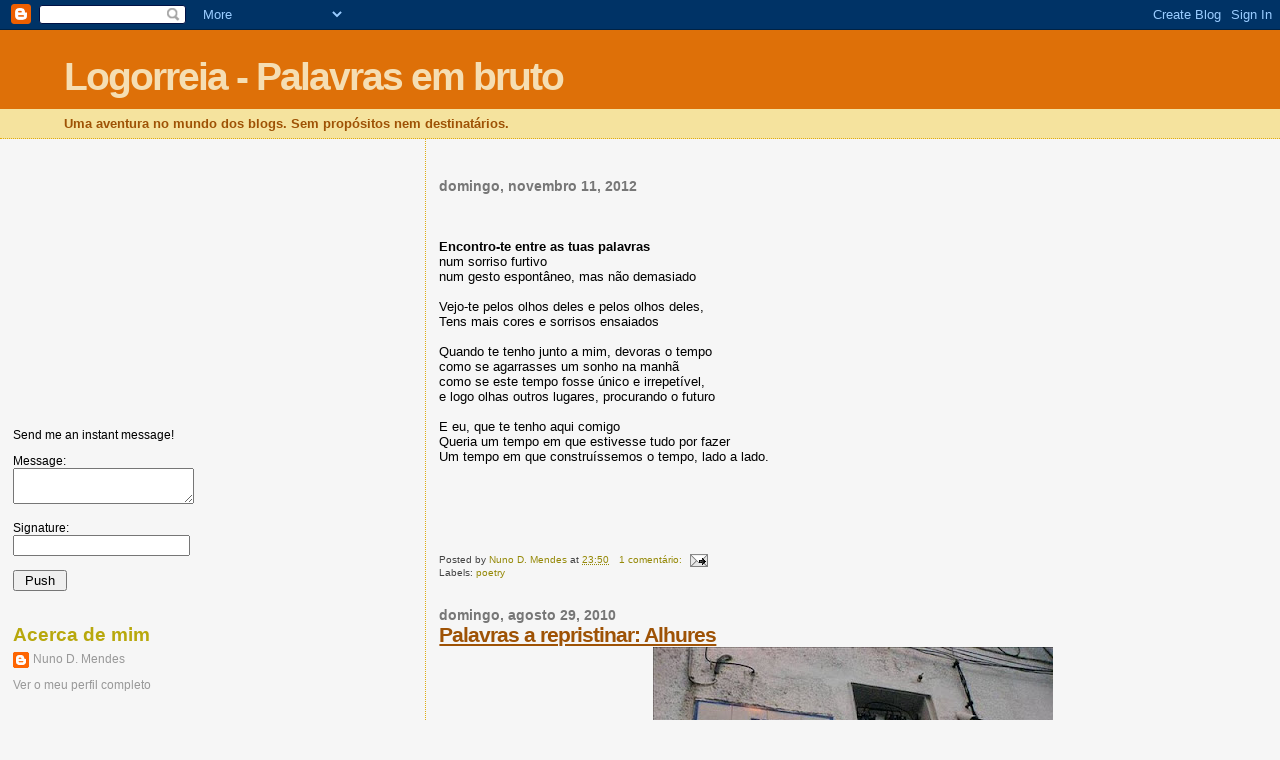

--- FILE ---
content_type: text/html; charset=UTF-8
request_url: https://logorreia.blogspot.com/search?updated-max=2013-02-17T22:04:00Z
body_size: 19938
content:
<!DOCTYPE html>
<html dir='ltr'>
<head>
<link href='https://www.blogger.com/static/v1/widgets/2944754296-widget_css_bundle.css' rel='stylesheet' type='text/css'/>
<meta content='text/html; charset=UTF-8' http-equiv='Content-Type'/>
<meta content='blogger' name='generator'/>
<link href='https://logorreia.blogspot.com/favicon.ico' rel='icon' type='image/x-icon'/>
<link href='http://logorreia.blogspot.com/search?updated-max=2013-02-17T14:04:00-08:00' rel='canonical'/>
<link rel="alternate" type="application/atom+xml" title="Logorreia - Palavras em bruto - Atom" href="https://logorreia.blogspot.com/feeds/posts/default" />
<link rel="alternate" type="application/rss+xml" title="Logorreia - Palavras em bruto - RSS" href="https://logorreia.blogspot.com/feeds/posts/default?alt=rss" />
<link rel="service.post" type="application/atom+xml" title="Logorreia - Palavras em bruto - Atom" href="https://www.blogger.com/feeds/5910592/posts/default" />
<link rel="me" href="https://www.blogger.com/profile/02002817586414840873" />
<!--Can't find substitution for tag [blog.ieCssRetrofitLinks]-->
<meta content='http://logorreia.blogspot.com/search?updated-max=2013-02-17T14:04:00-08:00' property='og:url'/>
<meta content='Logorreia - Palavras em bruto' property='og:title'/>
<meta content='Uma aventura no mundo dos blogs. Sem propósitos nem destinatários.' property='og:description'/>
<title>Logorreia - Palavras em bruto</title>
<style id='page-skin-1' type='text/css'><!--
/*
* Blogger Template Style
*
* Sand Dollar
* by Jason Sutter
* Updated by Blogger Team
*/
body {
margin:0px;
padding:0px;
background:#f6f6f6;
color:#000000;
font-size: small;
}
#outer-wrapper {
font:normal normal 100% 'Trebuchet MS',Trebuchet,Verdana,Sans-Serif;
}
a {
color:#DE7008;
}
a:hover {
color:#9E5205;
}
a img {
border-width: 0;
}
#content-wrapper {
padding-top: 0;
padding-right: 1em;
padding-bottom: 0;
padding-left: 1em;
}
@media all  {
div#main {
float:right;
width:66%;
padding-top:30px;
padding-right:0;
padding-bottom:10px;
padding-left:1em;
border-left:dotted 1px #e0ad12;
word-wrap: break-word; /* fix for long text breaking sidebar float in IE */
overflow: hidden;     /* fix for long non-text content breaking IE sidebar float */
}
div#sidebar {
margin-top:20px;
margin-right:0px;
margin-bottom:0px;
margin-left:0;
padding:0px;
text-align:left;
float: left;
width: 31%;
word-wrap: break-word; /* fix for long text breaking sidebar float in IE */
overflow: hidden;     /* fix for long non-text content breaking IE sidebar float */
}
}
@media handheld  {
div#main {
float:none;
width:90%;
}
div#sidebar {
padding-top:30px;
padding-right:7%;
padding-bottom:10px;
padding-left:3%;
}
}
#header {
padding-top:0px;
padding-right:0px;
padding-bottom:0px;
padding-left:0px;
margin-top:0px;
margin-right:0px;
margin-bottom:0px;
margin-left:0px;
border-bottom:dotted 1px #e0ad12;
background:#F5E39e;
}
h1 a:link  {
text-decoration:none;
color:#F5DEB3
}
h1 a:visited  {
text-decoration:none;
color:#F5DEB3
}
h1,h2,h3 {
margin: 0;
}
h1 {
padding-top:25px;
padding-right:0px;
padding-bottom:10px;
padding-left:5%;
color:#F5DEB3;
background:#DE7008;
font:normal bold 300% Verdana,Sans-Serif;
letter-spacing:-2px;
}
h3.post-title {
color:#9E5205;
font:normal bold 160% Verdana,Sans-Serif;
letter-spacing:-1px;
}
h3.post-title a,
h3.post-title a:visited {
color: #9E5205;
}
h2.date-header  {
margin-top:10px;
margin-right:0px;
margin-bottom:0px;
margin-left:0px;
color:#777777;
font: normal bold 105% 'Trebuchet MS',Trebuchet,Verdana,Sans-serif;
}
h4 {
color:#aa0033;
}
#sidebar h2 {
color:#B8A80D;
margin:0px;
padding:0px;
font:normal bold 150% Verdana,Sans-serif;
}
#sidebar .widget {
margin-top:0px;
margin-right:0px;
margin-bottom:33px;
margin-left:0px;
padding-top:0px;
padding-right:0px;
padding-bottom:0px;
padding-left:0px;
font-size:95%;
}
#sidebar ul {
list-style-type:none;
padding-left: 0;
margin-top: 0;
}
#sidebar li {
margin-top:0px;
margin-right:0px;
margin-bottom:0px;
margin-left:0px;
padding-top:0px;
padding-right:0px;
padding-bottom:0px;
padding-left:0px;
list-style-type:none;
font-size:95%;
}
.description {
padding:0px;
margin-top:7px;
margin-right:12%;
margin-bottom:7px;
margin-left:5%;
color:#9E5205;
background:transparent;
font:bold 100% Verdana,Sans-Serif;
}
.post {
margin-top:0px;
margin-right:0px;
margin-bottom:30px;
margin-left:0px;
}
.post strong {
color:#000000;
font-weight:bold;
}
pre,code {
color:#999999;
}
strike {
color:#999999;
}
.post-footer  {
padding:0px;
margin:0px;
color:#444444;
font-size:80%;
}
.post-footer a {
border:none;
color:#968a0a;
text-decoration:none;
}
.post-footer a:hover {
text-decoration:underline;
}
#comments {
padding:0px;
font-size:110%;
font-weight:bold;
}
.comment-author {
margin-top: 10px;
}
.comment-body {
font-size:100%;
font-weight:normal;
color:black;
}
.comment-footer {
padding-bottom:20px;
color:#444444;
font-size:80%;
font-weight:normal;
display:inline;
margin-right:10px
}
.deleted-comment  {
font-style:italic;
color:gray;
}
.comment-link  {
margin-left:.6em;
}
.profile-textblock {
clear: both;
margin-left: 0;
}
.profile-img {
float: left;
margin-top: 0;
margin-right: 5px;
margin-bottom: 5px;
margin-left: 0;
border: 2px solid #DE7008;
}
#sidebar a:link  {
color:#999999;
text-decoration:none;
}
#sidebar a:active  {
color:#ff0000;
text-decoration:none;
}
#sidebar a:visited  {
color:sidebarlinkcolor;
text-decoration:none;
}
#sidebar a:hover {
color:#B8A80D;
text-decoration:none;
}
.feed-links {
clear: both;
line-height: 2.5em;
}
#blog-pager-newer-link {
float: left;
}
#blog-pager-older-link {
float: right;
}
#blog-pager {
text-align: center;
}
.clear {
clear: both;
}
.widget-content {
margin-top: 0.5em;
}
/** Tweaks for layout editor preview */
body#layout #outer-wrapper {
margin-top: 0;
}
body#layout #main,
body#layout #sidebar {
margin-top: 10px;
padding-top: 0;
}

--></style>
<link href='https://www.blogger.com/dyn-css/authorization.css?targetBlogID=5910592&amp;zx=372f6197-9ba4-4919-b643-c5338e6ccca9' media='none' onload='if(media!=&#39;all&#39;)media=&#39;all&#39;' rel='stylesheet'/><noscript><link href='https://www.blogger.com/dyn-css/authorization.css?targetBlogID=5910592&amp;zx=372f6197-9ba4-4919-b643-c5338e6ccca9' rel='stylesheet'/></noscript>
<meta name='google-adsense-platform-account' content='ca-host-pub-1556223355139109'/>
<meta name='google-adsense-platform-domain' content='blogspot.com'/>

<!-- data-ad-client=ca-pub-3247711255832674 -->

</head>
<body>
<div class='navbar section' id='navbar'><div class='widget Navbar' data-version='1' id='Navbar1'><script type="text/javascript">
    function setAttributeOnload(object, attribute, val) {
      if(window.addEventListener) {
        window.addEventListener('load',
          function(){ object[attribute] = val; }, false);
      } else {
        window.attachEvent('onload', function(){ object[attribute] = val; });
      }
    }
  </script>
<div id="navbar-iframe-container"></div>
<script type="text/javascript" src="https://apis.google.com/js/platform.js"></script>
<script type="text/javascript">
      gapi.load("gapi.iframes:gapi.iframes.style.bubble", function() {
        if (gapi.iframes && gapi.iframes.getContext) {
          gapi.iframes.getContext().openChild({
              url: 'https://www.blogger.com/navbar/5910592?origin\x3dhttps://logorreia.blogspot.com',
              where: document.getElementById("navbar-iframe-container"),
              id: "navbar-iframe"
          });
        }
      });
    </script><script type="text/javascript">
(function() {
var script = document.createElement('script');
script.type = 'text/javascript';
script.src = '//pagead2.googlesyndication.com/pagead/js/google_top_exp.js';
var head = document.getElementsByTagName('head')[0];
if (head) {
head.appendChild(script);
}})();
</script>
</div></div>
<div id='outer-wrapper'><div id='wrap2'>
<!-- skip links for text browsers -->
<span id='skiplinks' style='display:none;'>
<a href='#main'>skip to main </a> |
      <a href='#sidebar'>skip to sidebar</a>
</span>
<div id='header-wrapper'>
<div class='header section' id='header'><div class='widget Header' data-version='1' id='Header1'>
<div id='header-inner'>
<div class='titlewrapper'>
<h1 class='title'>
<a href='https://logorreia.blogspot.com/'>
Logorreia - Palavras em bruto
</a>
</h1>
</div>
<div class='descriptionwrapper'>
<p class='description'><span>Uma aventura no mundo dos blogs. Sem propósitos nem destinatários.</span></p>
</div>
</div>
</div></div>
</div>
<div id='content-wrapper'>
<div id='crosscol-wrapper' style='text-align:center'>
<div class='crosscol no-items section' id='crosscol'></div>
</div>
<div id='main-wrapper'>
<div class='main section' id='main'><div class='widget Blog' data-version='1' id='Blog1'>
<div class='blog-posts hfeed'>

          <div class="date-outer">
        
<h2 class='date-header'><span>domingo, novembro 11, 2012</span></h2>

          <div class="date-posts">
        
<div class='post-outer'>
<div class='post hentry uncustomized-post-template' itemprop='blogPost' itemscope='itemscope' itemtype='http://schema.org/BlogPosting'>
<meta content='5910592' itemprop='blogId'/>
<meta content='8514326459279331277' itemprop='postId'/>
<a name='8514326459279331277'></a>
<div class='post-header'>
<div class='post-header-line-1'></div>
</div>
<div class='post-body entry-content' id='post-body-8514326459279331277' itemprop='description articleBody'>
<b><br /></b>
<b><br /></b>
<b><br /></b>
<b>Encontro-te entre as tuas palavras</b>
<br />
num sorriso furtivo
<br />
num gesto espontâneo, mas não demasiado
<br />
<br />
Vejo-te pelos olhos deles e pelos olhos deles,
<br />
Tens mais cores e sorrisos ensaiados
<br />
<br />
Quando te tenho junto a mim, devoras o tempo
<br />
como se agarrasses um sonho na manhã
<br />
como se este tempo fosse único e irrepetível, 
<br />
e logo olhas outros lugares, procurando o futuro
<br />
<br />
E eu, que te tenho aqui comigo
<br />
Queria um tempo em que estivesse tudo por fazer
<br />
Um tempo em que construíssemos o tempo, lado a lado.<br />
<br />
<br />
<br />
<br />
<br />
<br />
<div style='clear: both;'></div>
</div>
<div class='post-footer'>
<div class='post-footer-line post-footer-line-1'>
<span class='post-author vcard'>
Posted by
<span class='fn' itemprop='author' itemscope='itemscope' itemtype='http://schema.org/Person'>
<meta content='https://www.blogger.com/profile/02002817586414840873' itemprop='url'/>
<a class='g-profile' href='https://www.blogger.com/profile/02002817586414840873' rel='author' title='author profile'>
<span itemprop='name'>Nuno D. Mendes</span>
</a>
</span>
</span>
<span class='post-timestamp'>
at
<meta content='http://logorreia.blogspot.com/2012/11/encontro-te-entre-as-tuas-palavras-num.html' itemprop='url'/>
<a class='timestamp-link' href='https://logorreia.blogspot.com/2012/11/encontro-te-entre-as-tuas-palavras-num.html' rel='bookmark' title='permanent link'><abbr class='published' itemprop='datePublished' title='2012-11-11T23:50:00Z'>23:50</abbr></a>
</span>
<span class='post-comment-link'>
<a class='comment-link' href='https://www.blogger.com/comment/fullpage/post/5910592/8514326459279331277' onclick=''>
1 comentário:
  </a>
</span>
<span class='post-icons'>
<span class='item-action'>
<a href='https://www.blogger.com/email-post/5910592/8514326459279331277' title='Enviar a mensagem por correio electrónico'>
<img alt='' class='icon-action' height='13' src='https://resources.blogblog.com/img/icon18_email.gif' width='18'/>
</a>
</span>
<span class='item-control blog-admin pid-1319166545'>
<a href='https://www.blogger.com/post-edit.g?blogID=5910592&postID=8514326459279331277&from=pencil' title='Editar mensagem'>
<img alt='' class='icon-action' height='18' src='https://resources.blogblog.com/img/icon18_edit_allbkg.gif' width='18'/>
</a>
</span>
</span>
<div class='post-share-buttons goog-inline-block'>
</div>
</div>
<div class='post-footer-line post-footer-line-2'>
<span class='post-labels'>
Labels:
<a href='https://logorreia.blogspot.com/search/label/poetry' rel='tag'>poetry</a>
</span>
</div>
<div class='post-footer-line post-footer-line-3'>
<span class='post-location'>
</span>
</div>
</div>
</div>
</div>

          </div></div>
        

          <div class="date-outer">
        
<h2 class='date-header'><span>domingo, agosto 29, 2010</span></h2>

          <div class="date-posts">
        
<div class='post-outer'>
<div class='post hentry uncustomized-post-template' itemprop='blogPost' itemscope='itemscope' itemtype='http://schema.org/BlogPosting'>
<meta content='https://blogger.googleusercontent.com/img/b/R29vZ2xl/AVvXsEhR6QCOxN9WvBNwIspeqhdH1LuU5e0uVd118c1P7LjMKnG_nzwW4xFJSCdIZZYPTizc-jfNcIti4s_scpQIo8aPsNFky_8SuPa6O7thUB57ojSlsWZgBYaXHLTmhswTGyEFW5U1xg/s400/Porque+a+Net+Salamand1.jpg' itemprop='image_url'/>
<meta content='5910592' itemprop='blogId'/>
<meta content='4270201488670050985' itemprop='postId'/>
<a name='4270201488670050985'></a>
<h3 class='post-title entry-title' itemprop='name'>
<a href='https://logorreia.blogspot.com/2007/11/palavras-repristinar-alhures.html'>Palavras a repristinar: Alhures</a>
</h3>
<div class='post-header'>
<div class='post-header-line-1'></div>
</div>
<div class='post-body entry-content' id='post-body-4270201488670050985' itemprop='description articleBody'>
<a href="https://blogger.googleusercontent.com/img/b/R29vZ2xl/AVvXsEhR6QCOxN9WvBNwIspeqhdH1LuU5e0uVd118c1P7LjMKnG_nzwW4xFJSCdIZZYPTizc-jfNcIti4s_scpQIo8aPsNFky_8SuPa6O7thUB57ojSlsWZgBYaXHLTmhswTGyEFW5U1xg/s400/Porque+a+Net+Salamand1.jpg" onblur="try {parent.deselectBloggerImageGracefully();} catch(e) {}"><img alt="" border="0" src="https://blogger.googleusercontent.com/img/b/R29vZ2xl/AVvXsEhR6QCOxN9WvBNwIspeqhdH1LuU5e0uVd118c1P7LjMKnG_nzwW4xFJSCdIZZYPTizc-jfNcIti4s_scpQIo8aPsNFky_8SuPa6O7thUB57ojSlsWZgBYaXHLTmhswTGyEFW5U1xg/s400/Porque+a+Net+Salamand1.jpg" style="display:block; margin:0px auto 10px; text-align:center;cursor:pointer; cursor:hand;width: 400px; height: 300px;" /></a><br /><div align="justify"><br />A par com <span style="font-style:italic;">nenhures</span> (em lado nenhum) e <span style="font-style:italic;">algures</span> (em algum lado), o termo <span style="font-style:italic;">alhures</span> (em algum outro lado) completa um grupo lexical que nos permite falar do espaço de forma indeterminada usando apenas uma palavra. <br /><br />Se <span style="font-style:italic;">algures</span> é usado muito comummente, <span style="font-style:italic;">nenhures</span> é usado com muito pouca frequência e <span style="font-style:italic;">alhures</span> está prestes a atingir o estatuto de arcaísmo. É, portanto, uma palavra em vias de extinção a merecer a atenção dos ecologistas do léxico.<br /></div>
<div style='clear: both;'></div>
</div>
<div class='post-footer'>
<div class='post-footer-line post-footer-line-1'>
<span class='post-author vcard'>
Posted by
<span class='fn' itemprop='author' itemscope='itemscope' itemtype='http://schema.org/Person'>
<meta content='https://www.blogger.com/profile/02002817586414840873' itemprop='url'/>
<a class='g-profile' href='https://www.blogger.com/profile/02002817586414840873' rel='author' title='author profile'>
<span itemprop='name'>Nuno D. Mendes</span>
</a>
</span>
</span>
<span class='post-timestamp'>
at
<meta content='http://logorreia.blogspot.com/2007/11/palavras-repristinar-alhures.html' itemprop='url'/>
<a class='timestamp-link' href='https://logorreia.blogspot.com/2007/11/palavras-repristinar-alhures.html' rel='bookmark' title='permanent link'><abbr class='published' itemprop='datePublished' title='2010-08-29T14:16:00+01:00'>14:16</abbr></a>
</span>
<span class='post-comment-link'>
<a class='comment-link' href='https://www.blogger.com/comment/fullpage/post/5910592/4270201488670050985' onclick=''>
2 comentários:
  </a>
</span>
<span class='post-icons'>
<span class='item-action'>
<a href='https://www.blogger.com/email-post/5910592/4270201488670050985' title='Enviar a mensagem por correio electrónico'>
<img alt='' class='icon-action' height='13' src='https://resources.blogblog.com/img/icon18_email.gif' width='18'/>
</a>
</span>
<span class='item-control blog-admin pid-1319166545'>
<a href='https://www.blogger.com/post-edit.g?blogID=5910592&postID=4270201488670050985&from=pencil' title='Editar mensagem'>
<img alt='' class='icon-action' height='18' src='https://resources.blogblog.com/img/icon18_edit_allbkg.gif' width='18'/>
</a>
</span>
</span>
<div class='post-share-buttons goog-inline-block'>
</div>
</div>
<div class='post-footer-line post-footer-line-2'>
<span class='post-labels'>
Labels:
<a href='https://logorreia.blogspot.com/search/label/palavras-repristinadas' rel='tag'>palavras-repristinadas</a>
</span>
</div>
<div class='post-footer-line post-footer-line-3'>
<span class='post-location'>
</span>
</div>
</div>
</div>
</div>

          </div></div>
        

          <div class="date-outer">
        
<h2 class='date-header'><span>quinta-feira, janeiro 28, 2010</span></h2>

          <div class="date-posts">
        
<div class='post-outer'>
<div class='post hentry uncustomized-post-template' itemprop='blogPost' itemscope='itemscope' itemtype='http://schema.org/BlogPosting'>
<meta content='5910592' itemprop='blogId'/>
<meta content='5749406412107574008' itemprop='postId'/>
<a name='5749406412107574008'></a>
<h3 class='post-title entry-title' itemprop='name'>
<a href='https://logorreia.blogspot.com/2010/01/este-blog-nao-esta-morto.html'>Este blog não está morto</a>
</h3>
<div class='post-header'>
<div class='post-header-line-1'></div>
</div>
<div class='post-body entry-content' id='post-body-5749406412107574008' itemprop='description articleBody'>
<br /><br /><br /><br /><p class='blogpress_location'>Location:<a href="//maps.google.com/maps?q=Lyon,France@45.736102,4.839206&amp;z=10">Lyon,France</a></p>
<div style='clear: both;'></div>
</div>
<div class='post-footer'>
<div class='post-footer-line post-footer-line-1'>
<span class='post-author vcard'>
Posted by
<span class='fn' itemprop='author' itemscope='itemscope' itemtype='http://schema.org/Person'>
<meta content='https://www.blogger.com/profile/02002817586414840873' itemprop='url'/>
<a class='g-profile' href='https://www.blogger.com/profile/02002817586414840873' rel='author' title='author profile'>
<span itemprop='name'>Nuno D. Mendes</span>
</a>
</span>
</span>
<span class='post-timestamp'>
at
<meta content='http://logorreia.blogspot.com/2010/01/este-blog-nao-esta-morto.html' itemprop='url'/>
<a class='timestamp-link' href='https://logorreia.blogspot.com/2010/01/este-blog-nao-esta-morto.html' rel='bookmark' title='permanent link'><abbr class='published' itemprop='datePublished' title='2010-01-28T04:27:00Z'>04:27</abbr></a>
</span>
<span class='post-comment-link'>
<a class='comment-link' href='https://www.blogger.com/comment/fullpage/post/5910592/5749406412107574008' onclick=''>
1 comentário:
  </a>
</span>
<span class='post-icons'>
<span class='item-action'>
<a href='https://www.blogger.com/email-post/5910592/5749406412107574008' title='Enviar a mensagem por correio electrónico'>
<img alt='' class='icon-action' height='13' src='https://resources.blogblog.com/img/icon18_email.gif' width='18'/>
</a>
</span>
<span class='item-control blog-admin pid-1319166545'>
<a href='https://www.blogger.com/post-edit.g?blogID=5910592&postID=5749406412107574008&from=pencil' title='Editar mensagem'>
<img alt='' class='icon-action' height='18' src='https://resources.blogblog.com/img/icon18_edit_allbkg.gif' width='18'/>
</a>
</span>
</span>
<div class='post-share-buttons goog-inline-block'>
</div>
</div>
<div class='post-footer-line post-footer-line-2'>
<span class='post-labels'>
</span>
</div>
<div class='post-footer-line post-footer-line-3'>
<span class='post-location'>
</span>
</div>
</div>
</div>
</div>

          </div></div>
        

          <div class="date-outer">
        
<h2 class='date-header'><span>terça-feira, dezembro 15, 2009</span></h2>

          <div class="date-posts">
        
<div class='post-outer'>
<div class='post hentry uncustomized-post-template' itemprop='blogPost' itemscope='itemscope' itemtype='http://schema.org/BlogPosting'>
<meta content='5910592' itemprop='blogId'/>
<meta content='4889236262393835097' itemprop='postId'/>
<a name='4889236262393835097'></a>
<h3 class='post-title entry-title' itemprop='name'>
<a href='https://logorreia.blogspot.com/2009/12/centuries-old-holy-matrimony-just-got.html'>Centuries-old holy matrimony just got updated</a>
</h3>
<div class='post-header'>
<div class='post-header-line-1'></div>
</div>
<div class='post-body entry-content' id='post-body-4889236262393835097' itemprop='description articleBody'>
<div align="justify"><br />Three recent changes to the Catholic marriage prerequisites were silently enacted by <a href="http://www.vatican.va/holy_father/benedict_xvi/apost_letters/documents/hf_ben-xvi_apl_20091026_codex-iuris-canonici_lt.html">Motu Proprio</a>. When someone tries to change civil marriage prerequisites enthusiasts of this form of marriage insist that a referendum is required. <br /><br /><blockquote><span style="font-style:italic;">Art. 3. Textus can. 1086, &#167; 1 Codicis Iuris Canonici sic immutatur: "Matrimonium inter duas personas, quarum altera sit baptizata in Ecclesia catholica vel in eandem recepta, et altera non baptizata, invalidum est". <br /><br />Art. 4. Textus canonis 1117 Codicis Iuris Canonici sic immutatur: "Statuta superius forma servanda est, si saltem alterutra pars matrimonium contrahentium in Ecclesia catholica baptizata vel in eandem recepta sit, salvis praescriptis can. 1127, &#167; 2". <br /><br />Art. 5. Textus canonis 1124 Codicis Iuris Canonici sic immutatur: "Matrimonium inter duas personas baptizatas, quarum altera sit in Ecclesia catholica baptizata vel in eandem post baptismum recepta, altera vero Ecclesiae vel communitati ecclesiali plenam communionem cum Ecclesia catholica non habenti adscripta, sine expressa auctoritatis competentis licentia prohibitum est".</span></blockquote><br /><br /></div>
<div style='clear: both;'></div>
</div>
<div class='post-footer'>
<div class='post-footer-line post-footer-line-1'>
<span class='post-author vcard'>
Posted by
<span class='fn' itemprop='author' itemscope='itemscope' itemtype='http://schema.org/Person'>
<meta content='https://www.blogger.com/profile/02002817586414840873' itemprop='url'/>
<a class='g-profile' href='https://www.blogger.com/profile/02002817586414840873' rel='author' title='author profile'>
<span itemprop='name'>Nuno D. Mendes</span>
</a>
</span>
</span>
<span class='post-timestamp'>
at
<meta content='http://logorreia.blogspot.com/2009/12/centuries-old-holy-matrimony-just-got.html' itemprop='url'/>
<a class='timestamp-link' href='https://logorreia.blogspot.com/2009/12/centuries-old-holy-matrimony-just-got.html' rel='bookmark' title='permanent link'><abbr class='published' itemprop='datePublished' title='2009-12-15T22:04:00Z'>22:04</abbr></a>
</span>
<span class='post-comment-link'>
<a class='comment-link' href='https://www.blogger.com/comment/fullpage/post/5910592/4889236262393835097' onclick=''>
Sem comentários:
  </a>
</span>
<span class='post-icons'>
<span class='item-action'>
<a href='https://www.blogger.com/email-post/5910592/4889236262393835097' title='Enviar a mensagem por correio electrónico'>
<img alt='' class='icon-action' height='13' src='https://resources.blogblog.com/img/icon18_email.gif' width='18'/>
</a>
</span>
<span class='item-control blog-admin pid-1319166545'>
<a href='https://www.blogger.com/post-edit.g?blogID=5910592&postID=4889236262393835097&from=pencil' title='Editar mensagem'>
<img alt='' class='icon-action' height='18' src='https://resources.blogblog.com/img/icon18_edit_allbkg.gif' width='18'/>
</a>
</span>
</span>
<div class='post-share-buttons goog-inline-block'>
</div>
</div>
<div class='post-footer-line post-footer-line-2'>
<span class='post-labels'>
</span>
</div>
<div class='post-footer-line post-footer-line-3'>
<span class='post-location'>
</span>
</div>
</div>
</div>
</div>

          </div></div>
        

          <div class="date-outer">
        
<h2 class='date-header'><span>segunda-feira, junho 15, 2009</span></h2>

          <div class="date-posts">
        
<div class='post-outer'>
<div class='post hentry uncustomized-post-template' itemprop='blogPost' itemscope='itemscope' itemtype='http://schema.org/BlogPosting'>
<meta content='5910592' itemprop='blogId'/>
<meta content='7652685020653554307' itemprop='postId'/>
<a name='7652685020653554307'></a>
<h3 class='post-title entry-title' itemprop='name'>
<a href='https://logorreia.blogspot.com/2009/06/importancia-do-exemplo.html'>A importância do exemplo</a>
</h3>
<div class='post-header'>
<div class='post-header-line-1'></div>
</div>
<div class='post-body entry-content' id='post-body-7652685020653554307' itemprop='description articleBody'>
<object height="290" width="480"><param name="movie" value="//www.presidencia.pt/flvplayer.swf"></param><param name="allowFullScreen" value="true"></param><param name="FlashVars" value="file=http://web.2.c3.audiovideoweb.com/2c3web3592/presidencia/2009/PR_090610_V02a.flv&image=http://www.presidencia.pt/archive/img/PR_090610_V02a.jpg"></param><embed src="//www.presidencia.pt/flvplayer.swf" type="application/x-shockwave-flash" allowfullscreen="true" flashvars="file=http://web.2.c3.audiovideoweb.com/2c3web3592/presidencia/2009/PR_090610_V02a.flv&amp;image=http://www.presidencia.pt/archive/img/PR_090610_V02a.jpg" width="480" height="290"></embed></object>
<div style='clear: both;'></div>
</div>
<div class='post-footer'>
<div class='post-footer-line post-footer-line-1'>
<span class='post-author vcard'>
Posted by
<span class='fn' itemprop='author' itemscope='itemscope' itemtype='http://schema.org/Person'>
<meta content='https://www.blogger.com/profile/02002817586414840873' itemprop='url'/>
<a class='g-profile' href='https://www.blogger.com/profile/02002817586414840873' rel='author' title='author profile'>
<span itemprop='name'>Nuno D. Mendes</span>
</a>
</span>
</span>
<span class='post-timestamp'>
at
<meta content='http://logorreia.blogspot.com/2009/06/importancia-do-exemplo.html' itemprop='url'/>
<a class='timestamp-link' href='https://logorreia.blogspot.com/2009/06/importancia-do-exemplo.html' rel='bookmark' title='permanent link'><abbr class='published' itemprop='datePublished' title='2009-06-15T02:34:00+01:00'>02:34</abbr></a>
</span>
<span class='post-comment-link'>
<a class='comment-link' href='https://www.blogger.com/comment/fullpage/post/5910592/7652685020653554307' onclick=''>
Sem comentários:
  </a>
</span>
<span class='post-icons'>
<span class='item-action'>
<a href='https://www.blogger.com/email-post/5910592/7652685020653554307' title='Enviar a mensagem por correio electrónico'>
<img alt='' class='icon-action' height='13' src='https://resources.blogblog.com/img/icon18_email.gif' width='18'/>
</a>
</span>
<span class='item-control blog-admin pid-1319166545'>
<a href='https://www.blogger.com/post-edit.g?blogID=5910592&postID=7652685020653554307&from=pencil' title='Editar mensagem'>
<img alt='' class='icon-action' height='18' src='https://resources.blogblog.com/img/icon18_edit_allbkg.gif' width='18'/>
</a>
</span>
</span>
<div class='post-share-buttons goog-inline-block'>
</div>
</div>
<div class='post-footer-line post-footer-line-2'>
<span class='post-labels'>
</span>
</div>
<div class='post-footer-line post-footer-line-3'>
<span class='post-location'>
</span>
</div>
</div>
</div>
</div>

          </div></div>
        

          <div class="date-outer">
        
<h2 class='date-header'><span>sábado, março 07, 2009</span></h2>

          <div class="date-posts">
        
<div class='post-outer'>
<div class='post hentry uncustomized-post-template' itemprop='blogPost' itemscope='itemscope' itemtype='http://schema.org/BlogPosting'>
<meta content='5910592' itemprop='blogId'/>
<meta content='970405725644033639' itemprop='postId'/>
<a name='970405725644033639'></a>
<h3 class='post-title entry-title' itemprop='name'>
<a href='https://logorreia.blogspot.com/2009/03/oral-arguments-proposition-8.html'>Oral Arguments -- Proposition 8</a>
</h3>
<div class='post-header'>
<div class='post-header-line-1'></div>
</div>
<div class='post-body entry-content' id='post-body-970405725644033639' itemprop='description articleBody'>
<object classid="clsid:d27cdb6e-ae6d-11cf-96b8-444553540000" codebase="http://download.macromedia.com/pub/shockwave/cabs/flash/swflash.cab#version=9,0,115,0" height="350" width="450"><param name="movie" value="//www.calchannel.com/js/cinemaplayer.swf"><param name="allowFullScreen" value="true"/><param name="allowScriptAccess" value="sameDomain" /><param name="bgcolor" value="#000000"/><param name="flashvars" value="properties=http://www.calchannel.com/js/xmlprops/props_vod.xml&playerURL=http://www.calchannel.com/js/cinemaplayer.swf&external=true&content=[AMF0],rtmp://72.55.1.5/vod/,2009_03_05_A"/><embed src="//www.calchannel.com/js/cinemaplayer.swf" type="application/x-shockwave-flash" width="450" height="350" bgcolor="#000000" allowfullscreen="true" allowscriptaccess="sameDomain" flashvars="properties=http://www.calchannel.com/js/xmlprops/props_vod.xml&amp;playerURL=http://www.calchannel.com/js/cinemaplayer.swf&amp;external=true&amp;content=[AMF0],rtmp://72.55.1.5/vod/,2009_03_05_A"> </embed></object>
<div style='clear: both;'></div>
</div>
<div class='post-footer'>
<div class='post-footer-line post-footer-line-1'>
<span class='post-author vcard'>
Posted by
<span class='fn' itemprop='author' itemscope='itemscope' itemtype='http://schema.org/Person'>
<meta content='https://www.blogger.com/profile/02002817586414840873' itemprop='url'/>
<a class='g-profile' href='https://www.blogger.com/profile/02002817586414840873' rel='author' title='author profile'>
<span itemprop='name'>Nuno D. Mendes</span>
</a>
</span>
</span>
<span class='post-timestamp'>
at
<meta content='http://logorreia.blogspot.com/2009/03/oral-arguments-proposition-8.html' itemprop='url'/>
<a class='timestamp-link' href='https://logorreia.blogspot.com/2009/03/oral-arguments-proposition-8.html' rel='bookmark' title='permanent link'><abbr class='published' itemprop='datePublished' title='2009-03-07T11:12:00Z'>11:12</abbr></a>
</span>
<span class='post-comment-link'>
<a class='comment-link' href='https://www.blogger.com/comment/fullpage/post/5910592/970405725644033639' onclick=''>
Sem comentários:
  </a>
</span>
<span class='post-icons'>
<span class='item-action'>
<a href='https://www.blogger.com/email-post/5910592/970405725644033639' title='Enviar a mensagem por correio electrónico'>
<img alt='' class='icon-action' height='13' src='https://resources.blogblog.com/img/icon18_email.gif' width='18'/>
</a>
</span>
<span class='item-control blog-admin pid-1319166545'>
<a href='https://www.blogger.com/post-edit.g?blogID=5910592&postID=970405725644033639&from=pencil' title='Editar mensagem'>
<img alt='' class='icon-action' height='18' src='https://resources.blogblog.com/img/icon18_edit_allbkg.gif' width='18'/>
</a>
</span>
</span>
<div class='post-share-buttons goog-inline-block'>
</div>
</div>
<div class='post-footer-line post-footer-line-2'>
<span class='post-labels'>
</span>
</div>
<div class='post-footer-line post-footer-line-3'>
<span class='post-location'>
</span>
</div>
</div>
</div>
</div>

          </div></div>
        

          <div class="date-outer">
        
<h2 class='date-header'><span>quarta-feira, fevereiro 11, 2009</span></h2>

          <div class="date-posts">
        
<div class='post-outer'>
<div class='post hentry uncustomized-post-template' itemprop='blogPost' itemscope='itemscope' itemtype='http://schema.org/BlogPosting'>
<meta content='5910592' itemprop='blogId'/>
<meta content='4162212842069725239' itemprop='postId'/>
<a name='4162212842069725239'></a>
<h3 class='post-title entry-title' itemprop='name'>
<a href='https://logorreia.blogspot.com/2009/02/random-thoughts.html'>Random Thoughts...</a>
</h3>
<div class='post-header'>
<div class='post-header-line-1'></div>
</div>
<div class='post-body entry-content' id='post-body-4162212842069725239' itemprop='description articleBody'>
<blockquote>On the rare occasions of my life I've been called a <i>son of a bitch</i> I never really took offense. The notion that something was being implied about my mother's condition and which would then say something about my character seemed both circuitous and so far removed from reality as to sound simply silly.</blockquote> -- Anonymous
<div style='clear: both;'></div>
</div>
<div class='post-footer'>
<div class='post-footer-line post-footer-line-1'>
<span class='post-author vcard'>
Posted by
<span class='fn' itemprop='author' itemscope='itemscope' itemtype='http://schema.org/Person'>
<meta content='https://www.blogger.com/profile/02002817586414840873' itemprop='url'/>
<a class='g-profile' href='https://www.blogger.com/profile/02002817586414840873' rel='author' title='author profile'>
<span itemprop='name'>Nuno D. Mendes</span>
</a>
</span>
</span>
<span class='post-timestamp'>
at
<meta content='http://logorreia.blogspot.com/2009/02/random-thoughts.html' itemprop='url'/>
<a class='timestamp-link' href='https://logorreia.blogspot.com/2009/02/random-thoughts.html' rel='bookmark' title='permanent link'><abbr class='published' itemprop='datePublished' title='2009-02-11T20:31:00Z'>20:31</abbr></a>
</span>
<span class='post-comment-link'>
<a class='comment-link' href='https://www.blogger.com/comment/fullpage/post/5910592/4162212842069725239' onclick=''>
Sem comentários:
  </a>
</span>
<span class='post-icons'>
<span class='item-action'>
<a href='https://www.blogger.com/email-post/5910592/4162212842069725239' title='Enviar a mensagem por correio electrónico'>
<img alt='' class='icon-action' height='13' src='https://resources.blogblog.com/img/icon18_email.gif' width='18'/>
</a>
</span>
<span class='item-control blog-admin pid-1319166545'>
<a href='https://www.blogger.com/post-edit.g?blogID=5910592&postID=4162212842069725239&from=pencil' title='Editar mensagem'>
<img alt='' class='icon-action' height='18' src='https://resources.blogblog.com/img/icon18_edit_allbkg.gif' width='18'/>
</a>
</span>
</span>
<div class='post-share-buttons goog-inline-block'>
</div>
</div>
<div class='post-footer-line post-footer-line-2'>
<span class='post-labels'>
</span>
</div>
<div class='post-footer-line post-footer-line-3'>
<span class='post-location'>
</span>
</div>
</div>
</div>
</div>

          </div></div>
        

          <div class="date-outer">
        
<h2 class='date-header'><span>segunda-feira, novembro 17, 2008</span></h2>

          <div class="date-posts">
        
<div class='post-outer'>
<div class='post hentry uncustomized-post-template' itemprop='blogPost' itemscope='itemscope' itemtype='http://schema.org/BlogPosting'>
<meta content='5910592' itemprop='blogId'/>
<meta content='3288480851521373173' itemprop='postId'/>
<a name='3288480851521373173'></a>
<h3 class='post-title entry-title' itemprop='name'>
<a href='https://logorreia.blogspot.com/2008/11/plgio-hagiogrfico.html'>Plágio hagiográfico</a>
</h3>
<div class='post-header'>
<div class='post-header-line-1'></div>
</div>
<div class='post-body entry-content' id='post-body-3288480851521373173' itemprop='description articleBody'>
<div align="justify"><br />Hoje é dia de <a href="http://saints.sqpn.com/sainte01.htm">Santa Isabel de Hungria</a> (segundo um calendário que tenho no Google Calendar). Por mera curiosidade fui ver por que era Santa esta senhora.<br /><br />Não só esta senhora era rainha (por isso, Rainha Santa Isabel da Hungria), como era tia-avó da Rainha Santa Isabel de Portugal (a santidade parece ter sido corrente entre as mulheres desta família). <br /><br />Mas as semelhanças não acabam aqui, pois a ambas são atribuídos um milagre das Rosas. Será este um caso prematuro de <i>franchising</i>? <br /></div>
<div style='clear: both;'></div>
</div>
<div class='post-footer'>
<div class='post-footer-line post-footer-line-1'>
<span class='post-author vcard'>
Posted by
<span class='fn' itemprop='author' itemscope='itemscope' itemtype='http://schema.org/Person'>
<meta content='https://www.blogger.com/profile/02002817586414840873' itemprop='url'/>
<a class='g-profile' href='https://www.blogger.com/profile/02002817586414840873' rel='author' title='author profile'>
<span itemprop='name'>Nuno D. Mendes</span>
</a>
</span>
</span>
<span class='post-timestamp'>
at
<meta content='http://logorreia.blogspot.com/2008/11/plgio-hagiogrfico.html' itemprop='url'/>
<a class='timestamp-link' href='https://logorreia.blogspot.com/2008/11/plgio-hagiogrfico.html' rel='bookmark' title='permanent link'><abbr class='published' itemprop='datePublished' title='2008-11-17T07:34:00Z'>07:34</abbr></a>
</span>
<span class='post-comment-link'>
<a class='comment-link' href='https://www.blogger.com/comment/fullpage/post/5910592/3288480851521373173' onclick=''>
Sem comentários:
  </a>
</span>
<span class='post-icons'>
<span class='item-action'>
<a href='https://www.blogger.com/email-post/5910592/3288480851521373173' title='Enviar a mensagem por correio electrónico'>
<img alt='' class='icon-action' height='13' src='https://resources.blogblog.com/img/icon18_email.gif' width='18'/>
</a>
</span>
<span class='item-control blog-admin pid-1319166545'>
<a href='https://www.blogger.com/post-edit.g?blogID=5910592&postID=3288480851521373173&from=pencil' title='Editar mensagem'>
<img alt='' class='icon-action' height='18' src='https://resources.blogblog.com/img/icon18_edit_allbkg.gif' width='18'/>
</a>
</span>
</span>
<div class='post-share-buttons goog-inline-block'>
</div>
</div>
<div class='post-footer-line post-footer-line-2'>
<span class='post-labels'>
</span>
</div>
<div class='post-footer-line post-footer-line-3'>
<span class='post-location'>
</span>
</div>
</div>
</div>
</div>

          </div></div>
        

          <div class="date-outer">
        
<h2 class='date-header'><span>domingo, outubro 19, 2008</span></h2>

          <div class="date-posts">
        
<div class='post-outer'>
<div class='post hentry uncustomized-post-template' itemprop='blogPost' itemscope='itemscope' itemtype='http://schema.org/BlogPosting'>
<meta content='5910592' itemprop='blogId'/>
<meta content='8745582197635861643' itemprop='postId'/>
<a name='8745582197635861643'></a>
<h3 class='post-title entry-title' itemprop='name'>
<a href='https://logorreia.blogspot.com/2008/10/chemical-party.html'>Chemical Party</a>
</h3>
<div class='post-header'>
<div class='post-header-line-1'></div>
</div>
<div class='post-body entry-content' id='post-body-8745582197635861643' itemprop='description articleBody'>
<div xmlns='http://www.w3.org/1999/xhtml'><p><object height="350" width="425"><param value="//youtube.com/v/HDw4gk5pYl8" name="movie"><embed height="350" width="425" type="application/x-shockwave-flash" src="//youtube.com/v/HDw4gk5pYl8"></object></p></div>
<div style='clear: both;'></div>
</div>
<div class='post-footer'>
<div class='post-footer-line post-footer-line-1'>
<span class='post-author vcard'>
Posted by
<span class='fn' itemprop='author' itemscope='itemscope' itemtype='http://schema.org/Person'>
<meta content='https://www.blogger.com/profile/02002817586414840873' itemprop='url'/>
<a class='g-profile' href='https://www.blogger.com/profile/02002817586414840873' rel='author' title='author profile'>
<span itemprop='name'>Nuno D. Mendes</span>
</a>
</span>
</span>
<span class='post-timestamp'>
at
<meta content='http://logorreia.blogspot.com/2008/10/chemical-party.html' itemprop='url'/>
<a class='timestamp-link' href='https://logorreia.blogspot.com/2008/10/chemical-party.html' rel='bookmark' title='permanent link'><abbr class='published' itemprop='datePublished' title='2008-10-19T23:20:00+01:00'>23:20</abbr></a>
</span>
<span class='post-comment-link'>
<a class='comment-link' href='https://www.blogger.com/comment/fullpage/post/5910592/8745582197635861643' onclick=''>
1 comentário:
  </a>
</span>
<span class='post-icons'>
<span class='item-action'>
<a href='https://www.blogger.com/email-post/5910592/8745582197635861643' title='Enviar a mensagem por correio electrónico'>
<img alt='' class='icon-action' height='13' src='https://resources.blogblog.com/img/icon18_email.gif' width='18'/>
</a>
</span>
<span class='item-control blog-admin pid-1319166545'>
<a href='https://www.blogger.com/post-edit.g?blogID=5910592&postID=8745582197635861643&from=pencil' title='Editar mensagem'>
<img alt='' class='icon-action' height='18' src='https://resources.blogblog.com/img/icon18_edit_allbkg.gif' width='18'/>
</a>
</span>
</span>
<div class='post-share-buttons goog-inline-block'>
</div>
</div>
<div class='post-footer-line post-footer-line-2'>
<span class='post-labels'>
</span>
</div>
<div class='post-footer-line post-footer-line-3'>
<span class='post-location'>
</span>
</div>
</div>
</div>
</div>

          </div></div>
        

          <div class="date-outer">
        
<h2 class='date-header'><span>terça-feira, outubro 07, 2008</span></h2>

          <div class="date-posts">
        
<div class='post-outer'>
<div class='post hentry uncustomized-post-template' itemprop='blogPost' itemscope='itemscope' itemtype='http://schema.org/BlogPosting'>
<meta content='5910592' itemprop='blogId'/>
<meta content='1223901023404921503' itemprop='postId'/>
<a name='1223901023404921503'></a>
<h3 class='post-title entry-title' itemprop='name'>
<a href='https://logorreia.blogspot.com/2008/10/permission.html'>Um referendo para cada casamento</a>
</h3>
<div class='post-header'>
<div class='post-header-line-1'></div>
</div>
<div class='post-body entry-content' id='post-body-1223901023404921503' itemprop='description articleBody'>
<div xmlns='http://www.w3.org/1999/xhtml'><p><object height="350" width="425"><param value="//youtube.com/v/G2nsGtd7y3c" name="movie"><embed height="350" width="425" type="application/x-shockwave-flash" src="//youtube.com/v/G2nsGtd7y3c"></embed></object></p></div>
<div style='clear: both;'></div>
</div>
<div class='post-footer'>
<div class='post-footer-line post-footer-line-1'>
<span class='post-author vcard'>
Posted by
<span class='fn' itemprop='author' itemscope='itemscope' itemtype='http://schema.org/Person'>
<meta content='https://www.blogger.com/profile/02002817586414840873' itemprop='url'/>
<a class='g-profile' href='https://www.blogger.com/profile/02002817586414840873' rel='author' title='author profile'>
<span itemprop='name'>Nuno D. Mendes</span>
</a>
</span>
</span>
<span class='post-timestamp'>
at
<meta content='http://logorreia.blogspot.com/2008/10/permission.html' itemprop='url'/>
<a class='timestamp-link' href='https://logorreia.blogspot.com/2008/10/permission.html' rel='bookmark' title='permanent link'><abbr class='published' itemprop='datePublished' title='2008-10-07T23:17:00+01:00'>23:17</abbr></a>
</span>
<span class='post-comment-link'>
<a class='comment-link' href='https://www.blogger.com/comment/fullpage/post/5910592/1223901023404921503' onclick=''>
Sem comentários:
  </a>
</span>
<span class='post-icons'>
<span class='item-action'>
<a href='https://www.blogger.com/email-post/5910592/1223901023404921503' title='Enviar a mensagem por correio electrónico'>
<img alt='' class='icon-action' height='13' src='https://resources.blogblog.com/img/icon18_email.gif' width='18'/>
</a>
</span>
<span class='item-control blog-admin pid-1319166545'>
<a href='https://www.blogger.com/post-edit.g?blogID=5910592&postID=1223901023404921503&from=pencil' title='Editar mensagem'>
<img alt='' class='icon-action' height='18' src='https://resources.blogblog.com/img/icon18_edit_allbkg.gif' width='18'/>
</a>
</span>
</span>
<div class='post-share-buttons goog-inline-block'>
</div>
</div>
<div class='post-footer-line post-footer-line-2'>
<span class='post-labels'>
</span>
</div>
<div class='post-footer-line post-footer-line-3'>
<span class='post-location'>
</span>
</div>
</div>
</div>
</div>
<div class='post-outer'>
<div class='post hentry uncustomized-post-template' itemprop='blogPost' itemscope='itemscope' itemtype='http://schema.org/BlogPosting'>
<meta content='5910592' itemprop='blogId'/>
<meta content='7587469358355137488' itemprop='postId'/>
<a name='7587469358355137488'></a>
<h3 class='post-title entry-title' itemprop='name'>
<a href='https://logorreia.blogspot.com/2008/10/abel-quem-que-se-pode-casar-bernardo.html'>Quem é que se pode casar?</a>
</h3>
<div class='post-header'>
<div class='post-header-line-1'></div>
</div>
<div class='post-body entry-content' id='post-body-7587469358355137488' itemprop='description articleBody'>
<p style="text-align: justify;"><i>Abel</i>: Quem é que se pode casar?</p><p style="text-align: justify;"><br><i>Bernardo</i>: Quem é que se pode casar? Ora essa... Toda a gente se pode casar, sem distinção de raça, credo ou estatuto social. Nós somos a favor das liberdades e das grandes conquistas civilizacionais!!</p><p style="text-align: justify;"><br><i>Abel</i>: O João e o Pedro podem casar? A Inês e a Maria podem casar?</p><p style="text-align: justify;"><br><i>Bernardo</i>: Como assim?</p><p style="text-align: justify;"><br><i>Abel</i>: O João pode casar com o Pedro, ou a Inês pode casar com a Maria?</p><p style="text-align: justify;"><br><i>Bernardo</i>: Oh! Brincalhão! Claro que não, o casamento é só entre homem e mulher....</p><p style="text-align: justify;"><br><i>Abel</i>: Porquê?</p><p style="text-align: justify;"><br><i>Bernardo</i>: Porquê?! Ora.. porque sempre foi assim...</p><p style="text-align: justify;"><br><i>Abel</i>: Antes de haver o divórcio também todo o casamento era perpétuo...</p><p style="text-align: justify;"><br><i>Bernardo</i>: Pois, mas... mas só um homem e uma mulher podem criar uma família.... e uma família é a base da nossa sociedade.</p><p style="text-align: justify;"><br><i>Abel</i>: Mas e os casais que optam por não ter filhos ou em que um dos cônjuges é estéril... Não podem eles casar?? Não podem eles fundar uma família??</p><p style="text-align: justify;"><br><i>Bernardo</i>: Sim.. claro que podem. Ninguém tem culpa de ser estéril.</p><p style="text-align: justify;"><br><i>Abel</i>: Então e alguém tem "culpa" de ser homossexual? De se sentir atraído pelo mesmo sexo? De querer partilhar a vida com alguém do mesmo sexo?</p><p style="text-align: justify;"><br></p><p style="text-align: justify;"><i>Bernardo</i>: Pois.. não se trata de culpa. É que... a sociedade não está preparada... é preciso que a sociedade discuta... que se habitue à ideia.</p><p style="text-align: justify;"><br><i>Abel</i>: Se não foi preciso erradicar o racismo para consagrar a plenitude da igualdade independentemente da origem étnica por que é então preciso erradicar a homofobia antes de se consagrar a plena igualdade no acesso ao casamento? Não têm os deputados a responsabilidade de definir a liberdade de todos? Não são eles os guardiões da pluralidade das gentes, os representantes de <b>todos</b> os cidadãos? Porque é que muitos que foram os actores principais das lutas pela liberdade de outrora se assumem agora como os conservadores da tradição? Porque é que noções elementares de igualdade são agora descartadas como assuntos efémeros, causas menores ou a vertigem de uma geração que anda ao sabor da moda? Porque é que as vidas de milhares de cidadãos e cidadãs são discutidas como se de um <i>fait divers</i> se tratasse? Porque é que os partidos não adoptam uma posição de princípio e preferem antes uma posição táctica de olhos postos nas próximas eleições legislativas?</p><p style="text-align: justify;"><br><i>Bernardo</i>: ...</p><p style="text-align: justify;"><br>Então e quando é achas que a crise dos mercados financeiros vai chegar a Portugal?</p><p style="text-align: justify;"><br></p><p style="text-align: justify;"><br></p><div style="text-align: justify;"><br></div><br>
<div style='clear: both;'></div>
</div>
<div class='post-footer'>
<div class='post-footer-line post-footer-line-1'>
<span class='post-author vcard'>
Posted by
<span class='fn' itemprop='author' itemscope='itemscope' itemtype='http://schema.org/Person'>
<meta content='https://www.blogger.com/profile/02002817586414840873' itemprop='url'/>
<a class='g-profile' href='https://www.blogger.com/profile/02002817586414840873' rel='author' title='author profile'>
<span itemprop='name'>Nuno D. Mendes</span>
</a>
</span>
</span>
<span class='post-timestamp'>
at
<meta content='http://logorreia.blogspot.com/2008/10/abel-quem-que-se-pode-casar-bernardo.html' itemprop='url'/>
<a class='timestamp-link' href='https://logorreia.blogspot.com/2008/10/abel-quem-que-se-pode-casar-bernardo.html' rel='bookmark' title='permanent link'><abbr class='published' itemprop='datePublished' title='2008-10-07T22:56:00+01:00'>22:56</abbr></a>
</span>
<span class='post-comment-link'>
<a class='comment-link' href='https://www.blogger.com/comment/fullpage/post/5910592/7587469358355137488' onclick=''>
Sem comentários:
  </a>
</span>
<span class='post-icons'>
<span class='item-action'>
<a href='https://www.blogger.com/email-post/5910592/7587469358355137488' title='Enviar a mensagem por correio electrónico'>
<img alt='' class='icon-action' height='13' src='https://resources.blogblog.com/img/icon18_email.gif' width='18'/>
</a>
</span>
<span class='item-control blog-admin pid-1319166545'>
<a href='https://www.blogger.com/post-edit.g?blogID=5910592&postID=7587469358355137488&from=pencil' title='Editar mensagem'>
<img alt='' class='icon-action' height='18' src='https://resources.blogblog.com/img/icon18_edit_allbkg.gif' width='18'/>
</a>
</span>
</span>
<div class='post-share-buttons goog-inline-block'>
</div>
</div>
<div class='post-footer-line post-footer-line-2'>
<span class='post-labels'>
</span>
</div>
<div class='post-footer-line post-footer-line-3'>
<span class='post-location'>
</span>
</div>
</div>
</div>
</div>

          </div></div>
        

          <div class="date-outer">
        
<h2 class='date-header'><span>sexta-feira, setembro 05, 2008</span></h2>

          <div class="date-posts">
        
<div class='post-outer'>
<div class='post hentry uncustomized-post-template' itemprop='blogPost' itemscope='itemscope' itemtype='http://schema.org/BlogPosting'>
<meta content='5910592' itemprop='blogId'/>
<meta content='7995745761639397809' itemprop='postId'/>
<a name='7995745761639397809'></a>
<h3 class='post-title entry-title' itemprop='name'>
<a href='https://logorreia.blogspot.com/2008/09/double-standards.html'>Double Standards</a>
</h3>
<div class='post-header'>
<div class='post-header-line-1'></div>
</div>
<div class='post-body entry-content' id='post-body-7995745761639397809' itemprop='description articleBody'>
<embed flashvars="videoId=184086" src="//www.thedailyshow.com/sitewide/video_player/view/default/swf.jhtml" quality="high" bgcolor="#cccccc" width="332" height="316" name="comedy_central_player" align="middle" allowscriptaccess="always" allownetworking="external" type="application/x-shockwave-flash" pluginspage="http://www.macromedia.com/go/getflashplayer"></embed>
<div style='clear: both;'></div>
</div>
<div class='post-footer'>
<div class='post-footer-line post-footer-line-1'>
<span class='post-author vcard'>
Posted by
<span class='fn' itemprop='author' itemscope='itemscope' itemtype='http://schema.org/Person'>
<meta content='https://www.blogger.com/profile/02002817586414840873' itemprop='url'/>
<a class='g-profile' href='https://www.blogger.com/profile/02002817586414840873' rel='author' title='author profile'>
<span itemprop='name'>Nuno D. Mendes</span>
</a>
</span>
</span>
<span class='post-timestamp'>
at
<meta content='http://logorreia.blogspot.com/2008/09/double-standards.html' itemprop='url'/>
<a class='timestamp-link' href='https://logorreia.blogspot.com/2008/09/double-standards.html' rel='bookmark' title='permanent link'><abbr class='published' itemprop='datePublished' title='2008-09-05T03:39:00+01:00'>03:39</abbr></a>
</span>
<span class='post-comment-link'>
<a class='comment-link' href='https://www.blogger.com/comment/fullpage/post/5910592/7995745761639397809' onclick=''>
Sem comentários:
  </a>
</span>
<span class='post-icons'>
<span class='item-action'>
<a href='https://www.blogger.com/email-post/5910592/7995745761639397809' title='Enviar a mensagem por correio electrónico'>
<img alt='' class='icon-action' height='13' src='https://resources.blogblog.com/img/icon18_email.gif' width='18'/>
</a>
</span>
<span class='item-control blog-admin pid-1319166545'>
<a href='https://www.blogger.com/post-edit.g?blogID=5910592&postID=7995745761639397809&from=pencil' title='Editar mensagem'>
<img alt='' class='icon-action' height='18' src='https://resources.blogblog.com/img/icon18_edit_allbkg.gif' width='18'/>
</a>
</span>
</span>
<div class='post-share-buttons goog-inline-block'>
</div>
</div>
<div class='post-footer-line post-footer-line-2'>
<span class='post-labels'>
</span>
</div>
<div class='post-footer-line post-footer-line-3'>
<span class='post-location'>
</span>
</div>
</div>
</div>
</div>

          </div></div>
        

          <div class="date-outer">
        
<h2 class='date-header'><span>domingo, agosto 17, 2008</span></h2>

          <div class="date-posts">
        
<div class='post-outer'>
<div class='post hentry uncustomized-post-template' itemprop='blogPost' itemscope='itemscope' itemtype='http://schema.org/BlogPosting'>
<meta content='5910592' itemprop='blogId'/>
<meta content='8661440916985864733' itemprop='postId'/>
<a name='8661440916985864733'></a>
<h3 class='post-title entry-title' itemprop='name'>
<a href='https://logorreia.blogspot.com/2008/08/silly-season-post-i.html'>Silly Season Post (I)</a>
</h3>
<div class='post-header'>
<div class='post-header-line-1'></div>
</div>
<div class='post-body entry-content' id='post-body-8661440916985864733' itemprop='description articleBody'>
<span style="font-style:italic;">Digital beautification</span> descrita <a href="http://www.cs.tau.ac.il/~tommer/beautification2008/">here</a>.
<div style='clear: both;'></div>
</div>
<div class='post-footer'>
<div class='post-footer-line post-footer-line-1'>
<span class='post-author vcard'>
Posted by
<span class='fn' itemprop='author' itemscope='itemscope' itemtype='http://schema.org/Person'>
<meta content='https://www.blogger.com/profile/02002817586414840873' itemprop='url'/>
<a class='g-profile' href='https://www.blogger.com/profile/02002817586414840873' rel='author' title='author profile'>
<span itemprop='name'>Nuno D. Mendes</span>
</a>
</span>
</span>
<span class='post-timestamp'>
at
<meta content='http://logorreia.blogspot.com/2008/08/silly-season-post-i.html' itemprop='url'/>
<a class='timestamp-link' href='https://logorreia.blogspot.com/2008/08/silly-season-post-i.html' rel='bookmark' title='permanent link'><abbr class='published' itemprop='datePublished' title='2008-08-17T00:21:00+01:00'>00:21</abbr></a>
</span>
<span class='post-comment-link'>
<a class='comment-link' href='https://www.blogger.com/comment/fullpage/post/5910592/8661440916985864733' onclick=''>
Sem comentários:
  </a>
</span>
<span class='post-icons'>
<span class='item-action'>
<a href='https://www.blogger.com/email-post/5910592/8661440916985864733' title='Enviar a mensagem por correio electrónico'>
<img alt='' class='icon-action' height='13' src='https://resources.blogblog.com/img/icon18_email.gif' width='18'/>
</a>
</span>
<span class='item-control blog-admin pid-1319166545'>
<a href='https://www.blogger.com/post-edit.g?blogID=5910592&postID=8661440916985864733&from=pencil' title='Editar mensagem'>
<img alt='' class='icon-action' height='18' src='https://resources.blogblog.com/img/icon18_edit_allbkg.gif' width='18'/>
</a>
</span>
</span>
<div class='post-share-buttons goog-inline-block'>
</div>
</div>
<div class='post-footer-line post-footer-line-2'>
<span class='post-labels'>
</span>
</div>
<div class='post-footer-line post-footer-line-3'>
<span class='post-location'>
</span>
</div>
</div>
</div>
</div>

          </div></div>
        

          <div class="date-outer">
        
<h2 class='date-header'><span>sexta-feira, junho 13, 2008</span></h2>

          <div class="date-posts">
        
<div class='post-outer'>
<div class='post hentry uncustomized-post-template' itemprop='blogPost' itemscope='itemscope' itemtype='http://schema.org/BlogPosting'>
<meta content='5910592' itemprop='blogId'/>
<meta content='1221944982244076224' itemprop='postId'/>
<a name='1221944982244076224'></a>
<div class='post-header'>
<div class='post-header-line-1'></div>
</div>
<div class='post-body entry-content' id='post-body-1221944982244076224' itemprop='description articleBody'>
Como em anos anteriores, chegou já a altura de declarar a <span style="font-weight:bold;">Silly Season</span> de 2008 aberta!
<div style='clear: both;'></div>
</div>
<div class='post-footer'>
<div class='post-footer-line post-footer-line-1'>
<span class='post-author vcard'>
Posted by
<span class='fn' itemprop='author' itemscope='itemscope' itemtype='http://schema.org/Person'>
<meta content='https://www.blogger.com/profile/02002817586414840873' itemprop='url'/>
<a class='g-profile' href='https://www.blogger.com/profile/02002817586414840873' rel='author' title='author profile'>
<span itemprop='name'>Nuno D. Mendes</span>
</a>
</span>
</span>
<span class='post-timestamp'>
at
<meta content='http://logorreia.blogspot.com/2008/06/como-em-anos-anteriores-chegou-j-altura.html' itemprop='url'/>
<a class='timestamp-link' href='https://logorreia.blogspot.com/2008/06/como-em-anos-anteriores-chegou-j-altura.html' rel='bookmark' title='permanent link'><abbr class='published' itemprop='datePublished' title='2008-06-13T21:40:00+01:00'>21:40</abbr></a>
</span>
<span class='post-comment-link'>
<a class='comment-link' href='https://www.blogger.com/comment/fullpage/post/5910592/1221944982244076224' onclick=''>
Sem comentários:
  </a>
</span>
<span class='post-icons'>
<span class='item-action'>
<a href='https://www.blogger.com/email-post/5910592/1221944982244076224' title='Enviar a mensagem por correio electrónico'>
<img alt='' class='icon-action' height='13' src='https://resources.blogblog.com/img/icon18_email.gif' width='18'/>
</a>
</span>
<span class='item-control blog-admin pid-1319166545'>
<a href='https://www.blogger.com/post-edit.g?blogID=5910592&postID=1221944982244076224&from=pencil' title='Editar mensagem'>
<img alt='' class='icon-action' height='18' src='https://resources.blogblog.com/img/icon18_edit_allbkg.gif' width='18'/>
</a>
</span>
</span>
<div class='post-share-buttons goog-inline-block'>
</div>
</div>
<div class='post-footer-line post-footer-line-2'>
<span class='post-labels'>
</span>
</div>
<div class='post-footer-line post-footer-line-3'>
<span class='post-location'>
</span>
</div>
</div>
</div>
</div>

          </div></div>
        

          <div class="date-outer">
        
<h2 class='date-header'><span>sábado, junho 07, 2008</span></h2>

          <div class="date-posts">
        
<div class='post-outer'>
<div class='post hentry uncustomized-post-template' itemprop='blogPost' itemscope='itemscope' itemtype='http://schema.org/BlogPosting'>
<meta content='5910592' itemprop='blogId'/>
<meta content='3300780534117135325' itemprop='postId'/>
<a name='3300780534117135325'></a>
<h3 class='post-title entry-title' itemprop='name'>
<a href='https://logorreia.blogspot.com/2008/06/immortality.html'>Immortality</a>
</h3>
<div class='post-header'>
<div class='post-header-line-1'></div>
</div>
<div class='post-body entry-content' id='post-body-3300780534117135325' itemprop='description articleBody'>
<!--cut and paste--><object align="middle" classid="clsid:d27cdb6e-ae6d-11cf-96b8-444553540000" codebase="http://download.macromedia.com/pub/shockwave/cabs/flash/swflash.cab#version=8,0,0,0" height="285" id="VE_Player" width="320"><param name="movie" value="//static.videoegg.com/ted/flash/loader.swf"><PARAM NAME="FlashVars" VALUE="bgColor=FFFFFF&file=http://static.videoegg.com/ted/movies/AUBREYDEGREY_high.flv&autoPlay=false&fullscreenURL=http://static.videoegg.com/ted/flash/fullscreen.html&forcePlay=false&logo=&allowFullscreen=true"><param name="quality" value="high"><param name="allowScriptAccess" value="always"><param name="bgcolor" value="#FFFFFF"><param name="scale" value="noscale"><param name="wmode" value="window"><embed src="//static.videoegg.com/ted/flash/loader.swf" flashvars="bgColor=FFFFFF&amp;file=http://static.videoegg.com/ted/movies/AUBREYDEGREY_high.flv&amp;autoPlay=false&amp;fullscreenURL=http://static.videoegg.com/ted/flash/fullscreen.html&amp;forcePlay=false&amp;logo=&amp;allowFullscreen=true" quality="high" allowscriptaccess="always" bgcolor="#FFFFFF" scale="noscale" wmode="window" width="320" height="285" name="VE_Player" align="middle" type="application/x-shockwave-flash" pluginspage="http://www.macromedia.com/go/getflashplayer"></embed></object>
<div style='clear: both;'></div>
</div>
<div class='post-footer'>
<div class='post-footer-line post-footer-line-1'>
<span class='post-author vcard'>
Posted by
<span class='fn' itemprop='author' itemscope='itemscope' itemtype='http://schema.org/Person'>
<meta content='https://www.blogger.com/profile/02002817586414840873' itemprop='url'/>
<a class='g-profile' href='https://www.blogger.com/profile/02002817586414840873' rel='author' title='author profile'>
<span itemprop='name'>Nuno D. Mendes</span>
</a>
</span>
</span>
<span class='post-timestamp'>
at
<meta content='http://logorreia.blogspot.com/2008/06/immortality.html' itemprop='url'/>
<a class='timestamp-link' href='https://logorreia.blogspot.com/2008/06/immortality.html' rel='bookmark' title='permanent link'><abbr class='published' itemprop='datePublished' title='2008-06-07T03:19:00+01:00'>03:19</abbr></a>
</span>
<span class='post-comment-link'>
<a class='comment-link' href='https://www.blogger.com/comment/fullpage/post/5910592/3300780534117135325' onclick=''>
Sem comentários:
  </a>
</span>
<span class='post-icons'>
<span class='item-action'>
<a href='https://www.blogger.com/email-post/5910592/3300780534117135325' title='Enviar a mensagem por correio electrónico'>
<img alt='' class='icon-action' height='13' src='https://resources.blogblog.com/img/icon18_email.gif' width='18'/>
</a>
</span>
<span class='item-control blog-admin pid-1319166545'>
<a href='https://www.blogger.com/post-edit.g?blogID=5910592&postID=3300780534117135325&from=pencil' title='Editar mensagem'>
<img alt='' class='icon-action' height='18' src='https://resources.blogblog.com/img/icon18_edit_allbkg.gif' width='18'/>
</a>
</span>
</span>
<div class='post-share-buttons goog-inline-block'>
</div>
</div>
<div class='post-footer-line post-footer-line-2'>
<span class='post-labels'>
</span>
</div>
<div class='post-footer-line post-footer-line-3'>
<span class='post-location'>
</span>
</div>
</div>
</div>
</div>
<div class='post-outer'>
<div class='post hentry uncustomized-post-template' itemprop='blogPost' itemscope='itemscope' itemtype='http://schema.org/BlogPosting'>
<meta content='5910592' itemprop='blogId'/>
<meta content='2971751550359162355' itemprop='postId'/>
<a name='2971751550359162355'></a>
<h3 class='post-title entry-title' itemprop='name'>
<a href='https://logorreia.blogspot.com/2008/06/secret-of-happiness.html'>The Secret of Happiness</a>
</h3>
<div class='post-header'>
<div class='post-header-line-1'></div>
</div>
<div class='post-body entry-content' id='post-body-2971751550359162355' itemprop='description articleBody'>
<!--cut and paste--><object align="middle" classid="clsid:d27cdb6e-ae6d-11cf-96b8-444553540000" codebase="http://download.macromedia.com/pub/shockwave/cabs/flash/swflash.cab#version=8,0,0,0" height="285" id="VE_Player" width="320"><param name="movie" value="//static.videoegg.com/ted/flash/loader.swf"><PARAM NAME="FlashVars" VALUE="bgColor=FFFFFF&file=http://static.videoegg.com/ted/movies/DANGILBERT_high.flv&autoPlay=false&fullscreenURL=http://static.videoegg.com/ted/flash/fullscreen.html&forcePlay=false&logo=&allowFullscreen=true"><param name="quality" value="high"><param name="allowScriptAccess" value="always"><param name="bgcolor" value="#FFFFFF"><param name="scale" value="noscale"><param name="wmode" value="window"><embed src="//static.videoegg.com/ted/flash/loader.swf" flashvars="bgColor=FFFFFF&amp;file=http://static.videoegg.com/ted/movies/DANGILBERT_high.flv&amp;autoPlay=false&amp;fullscreenURL=http://static.videoegg.com/ted/flash/fullscreen.html&amp;forcePlay=false&amp;logo=&amp;allowFullscreen=true" quality="high" allowscriptaccess="always" bgcolor="#FFFFFF" scale="noscale" wmode="window" width="320" height="285" name="VE_Player" align="middle" type="application/x-shockwave-flash" pluginspage="http://www.macromedia.com/go/getflashplayer"></embed></object>
<div style='clear: both;'></div>
</div>
<div class='post-footer'>
<div class='post-footer-line post-footer-line-1'>
<span class='post-author vcard'>
Posted by
<span class='fn' itemprop='author' itemscope='itemscope' itemtype='http://schema.org/Person'>
<meta content='https://www.blogger.com/profile/02002817586414840873' itemprop='url'/>
<a class='g-profile' href='https://www.blogger.com/profile/02002817586414840873' rel='author' title='author profile'>
<span itemprop='name'>Nuno D. Mendes</span>
</a>
</span>
</span>
<span class='post-timestamp'>
at
<meta content='http://logorreia.blogspot.com/2008/06/secret-of-happiness.html' itemprop='url'/>
<a class='timestamp-link' href='https://logorreia.blogspot.com/2008/06/secret-of-happiness.html' rel='bookmark' title='permanent link'><abbr class='published' itemprop='datePublished' title='2008-06-07T02:22:00+01:00'>02:22</abbr></a>
</span>
<span class='post-comment-link'>
<a class='comment-link' href='https://www.blogger.com/comment/fullpage/post/5910592/2971751550359162355' onclick=''>
Sem comentários:
  </a>
</span>
<span class='post-icons'>
<span class='item-action'>
<a href='https://www.blogger.com/email-post/5910592/2971751550359162355' title='Enviar a mensagem por correio electrónico'>
<img alt='' class='icon-action' height='13' src='https://resources.blogblog.com/img/icon18_email.gif' width='18'/>
</a>
</span>
<span class='item-control blog-admin pid-1319166545'>
<a href='https://www.blogger.com/post-edit.g?blogID=5910592&postID=2971751550359162355&from=pencil' title='Editar mensagem'>
<img alt='' class='icon-action' height='18' src='https://resources.blogblog.com/img/icon18_edit_allbkg.gif' width='18'/>
</a>
</span>
</span>
<div class='post-share-buttons goog-inline-block'>
</div>
</div>
<div class='post-footer-line post-footer-line-2'>
<span class='post-labels'>
</span>
</div>
<div class='post-footer-line post-footer-line-3'>
<span class='post-location'>
</span>
</div>
</div>
</div>
</div>
<div class='post-outer'>
<div class='post hentry uncustomized-post-template' itemprop='blogPost' itemscope='itemscope' itemtype='http://schema.org/BlogPosting'>
<meta content='5910592' itemprop='blogId'/>
<meta content='317436020820287548' itemprop='postId'/>
<a name='317436020820287548'></a>
<h3 class='post-title entry-title' itemprop='name'>
<a href='https://logorreia.blogspot.com/2008/06/paradox-of-choice.html'>The Paradox of Choice</a>
</h3>
<div class='post-header'>
<div class='post-header-line-1'></div>
</div>
<div class='post-body entry-content' id='post-body-317436020820287548' itemprop='description articleBody'>
<object align="middle" classid="clsid:d27cdb6e-ae6d-11cf-96b8-444553540000" codebase="http://download.macromedia.com/pub/shockwave/cabs/flash/swflash.cab#version=8,0,0,0" height="285" id="VE_Player" width="320"><param name="movie" value="//static.videoegg.com/ted/flash/loader.swf"><PARAM NAME="FlashVars" VALUE="bgColor=FFFFFF&file=http://static.videoegg.com/ted/movies/BARRYSCHWARTZ_high.flv&autoPlay=false&fullscreenURL=http://static.videoegg.com/ted/flash/fullscreen.html&forcePlay=false&logo=&allowFullscreen=true"><param name="quality" value="high"><param name="allowScriptAccess" value="always"><param name="bgcolor" value="#FFFFFF"><param name="scale" value="noscale"><param name="wmode" value="window"><embed src="//static.videoegg.com/ted/flash/loader.swf" flashvars="bgColor=FFFFFF&amp;file=http://static.videoegg.com/ted/movies/BARRYSCHWARTZ_high.flv&amp;autoPlay=false&amp;fullscreenURL=http://static.videoegg.com/ted/flash/fullscreen.html&amp;forcePlay=false&amp;logo=&amp;allowFullscreen=true" quality="high" allowscriptaccess="always" bgcolor="#FFFFFF" scale="noscale" wmode="window" width="320" height="285" name="VE_Player" align="middle" type="application/x-shockwave-flash" pluginspage="http://www.macromedia.com/go/getflashplayer"></embed></object>
<div style='clear: both;'></div>
</div>
<div class='post-footer'>
<div class='post-footer-line post-footer-line-1'>
<span class='post-author vcard'>
Posted by
<span class='fn' itemprop='author' itemscope='itemscope' itemtype='http://schema.org/Person'>
<meta content='https://www.blogger.com/profile/02002817586414840873' itemprop='url'/>
<a class='g-profile' href='https://www.blogger.com/profile/02002817586414840873' rel='author' title='author profile'>
<span itemprop='name'>Nuno D. Mendes</span>
</a>
</span>
</span>
<span class='post-timestamp'>
at
<meta content='http://logorreia.blogspot.com/2008/06/paradox-of-choice.html' itemprop='url'/>
<a class='timestamp-link' href='https://logorreia.blogspot.com/2008/06/paradox-of-choice.html' rel='bookmark' title='permanent link'><abbr class='published' itemprop='datePublished' title='2008-06-07T01:49:00+01:00'>01:49</abbr></a>
</span>
<span class='post-comment-link'>
<a class='comment-link' href='https://www.blogger.com/comment/fullpage/post/5910592/317436020820287548' onclick=''>
Sem comentários:
  </a>
</span>
<span class='post-icons'>
<span class='item-action'>
<a href='https://www.blogger.com/email-post/5910592/317436020820287548' title='Enviar a mensagem por correio electrónico'>
<img alt='' class='icon-action' height='13' src='https://resources.blogblog.com/img/icon18_email.gif' width='18'/>
</a>
</span>
<span class='item-control blog-admin pid-1319166545'>
<a href='https://www.blogger.com/post-edit.g?blogID=5910592&postID=317436020820287548&from=pencil' title='Editar mensagem'>
<img alt='' class='icon-action' height='18' src='https://resources.blogblog.com/img/icon18_edit_allbkg.gif' width='18'/>
</a>
</span>
</span>
<div class='post-share-buttons goog-inline-block'>
</div>
</div>
<div class='post-footer-line post-footer-line-2'>
<span class='post-labels'>
</span>
</div>
<div class='post-footer-line post-footer-line-3'>
<span class='post-location'>
</span>
</div>
</div>
</div>
</div>

          </div></div>
        

          <div class="date-outer">
        
<h2 class='date-header'><span>sábado, maio 31, 2008</span></h2>

          <div class="date-posts">
        
<div class='post-outer'>
<div class='post hentry uncustomized-post-template' itemprop='blogPost' itemscope='itemscope' itemtype='http://schema.org/BlogPosting'>
<meta content='5910592' itemprop='blogId'/>
<meta content='4225338073921131753' itemprop='postId'/>
<a name='4225338073921131753'></a>
<h3 class='post-title entry-title' itemprop='name'>
<a href='https://logorreia.blogspot.com/2008/05/acordo-ortogrfico-ii.html'>Acordo Ortográfico (II)</a>
</h3>
<div class='post-header'>
<div class='post-header-line-1'></div>
</div>
<div class='post-body entry-content' id='post-body-4225338073921131753' itemprop='description articleBody'>
<div align="justify"><br />Embora haja interrelações entre uma língua e a sua forma escrita (a ortografia) são, ainda assim, entidades distintas. A língua é um instinto humano de dimensão cultural que não pode ser legislado nem por governos nem por gramáticos. A ortografia é uma convenção e há até línguas diferentes que partilham a mesma ortografia.<br /><br />É claro para todos que o português do Brasil, de Portugal e dos outros países lusófonos está a divergir, sendo disso testemunho os diferentes usos do vocabulário e variações gramaticais que, de resto, ocorrem frequentemente dentro de uma mesma comunidade linguística, incluindo falantes da mesma nacionalidade. Por isso, parece-me, que as motivações do acordo ortográfico não são objectivos de uniformização cultural mas antes uma estratégia política.<br /><br />Uma ortografia unificada irá permitir a adopção do português como língua de trabalho em instâncias internacionais, o que até agora era impedido pelo facto de persistirem ortografias distintas em dois grandes blocos de países, e adoptar uma ortografia preterindo a outra levantaria problemas políticos. O acordo é, assim, um instrumento de valorização da língua ao nível internacional.<br /><br />Resta acrescentar que Portugal foi o primeiro a quebrar a uniformidade da ortografia portuguesa com a reforma de 1911 não tendo sequer tentado um acordo com o Brasil. Desde essa altura que se procura re-aproximar as ortografias praticadas dos dois lados do atlântico. Um século de tentativas marcadas por alguma prepotência de Portugal que está agora em condições de se redimir. Assim, o acordo introduz alterações na ortografia agora praticada tanto em Portugal como no Brasil, estando a gerar naturais contestações nos dois países. Não se trata de por os portugueses a escrever como os brasileiros, mas sim de identificar os pontos comuns e de adoptar um conjunto de regras coerente que sirva as duas comunidades linguísticas.<br /><br />Podemos, claro está, insistir na política do orgulhosamente sós e na lógica de que somos os proprietários da língua portuguesa insistindo na grande longevidade da nossa cara ortografia que tem, afinal, apenas algumas décadas. Ou podemos dar ao mundo uma lição de universalismo rejeitando o sentimento de antiga potencia colonial e dando mais um passo na criação de uma verdadeira comunidade lusófona ao nível global.<br /></div>
<div style='clear: both;'></div>
</div>
<div class='post-footer'>
<div class='post-footer-line post-footer-line-1'>
<span class='post-author vcard'>
Posted by
<span class='fn' itemprop='author' itemscope='itemscope' itemtype='http://schema.org/Person'>
<meta content='https://www.blogger.com/profile/02002817586414840873' itemprop='url'/>
<a class='g-profile' href='https://www.blogger.com/profile/02002817586414840873' rel='author' title='author profile'>
<span itemprop='name'>Nuno D. Mendes</span>
</a>
</span>
</span>
<span class='post-timestamp'>
at
<meta content='http://logorreia.blogspot.com/2008/05/acordo-ortogrfico-ii.html' itemprop='url'/>
<a class='timestamp-link' href='https://logorreia.blogspot.com/2008/05/acordo-ortogrfico-ii.html' rel='bookmark' title='permanent link'><abbr class='published' itemprop='datePublished' title='2008-05-31T18:36:00+01:00'>18:36</abbr></a>
</span>
<span class='post-comment-link'>
<a class='comment-link' href='https://www.blogger.com/comment/fullpage/post/5910592/4225338073921131753' onclick=''>
Sem comentários:
  </a>
</span>
<span class='post-icons'>
<span class='item-action'>
<a href='https://www.blogger.com/email-post/5910592/4225338073921131753' title='Enviar a mensagem por correio electrónico'>
<img alt='' class='icon-action' height='13' src='https://resources.blogblog.com/img/icon18_email.gif' width='18'/>
</a>
</span>
<span class='item-control blog-admin pid-1319166545'>
<a href='https://www.blogger.com/post-edit.g?blogID=5910592&postID=4225338073921131753&from=pencil' title='Editar mensagem'>
<img alt='' class='icon-action' height='18' src='https://resources.blogblog.com/img/icon18_edit_allbkg.gif' width='18'/>
</a>
</span>
</span>
<div class='post-share-buttons goog-inline-block'>
</div>
</div>
<div class='post-footer-line post-footer-line-2'>
<span class='post-labels'>
</span>
</div>
<div class='post-footer-line post-footer-line-3'>
<span class='post-location'>
</span>
</div>
</div>
</div>
</div>
<div class='post-outer'>
<div class='post hentry uncustomized-post-template' itemprop='blogPost' itemscope='itemscope' itemtype='http://schema.org/BlogPosting'>
<meta content='5910592' itemprop='blogId'/>
<meta content='5701651459525703958' itemprop='postId'/>
<a name='5701651459525703958'></a>
<h3 class='post-title entry-title' itemprop='name'>
<a href='https://logorreia.blogspot.com/2008/05/acordo-ortogrfico-i.html'>Acordo Ortográfico (I)</a>
</h3>
<div class='post-header'>
<div class='post-header-line-1'></div>
</div>
<div class='post-body entry-content' id='post-body-5701651459525703958' itemprop='description articleBody'>
<div align="justify"><br />Eu acho muito estranho que se queira defender a ortografia do português como um património cultural essencial à identidade nacional e querer colocar a questão do Acordo Ortográfico a este nível de dramatismo.<br /><br />A ortografia do português foi revista inúmeras vezes ao longo da história do país e quatro vezes só no século XX. A primeira revisão com força legal operada em 1911 foi muito mais radical daquela que é instituída pelo Acordo que está em discussão, e esteve também rodeada de polémica. Mas hoje em dia as pessoas estão preparadas a defender com unhas e dentes os resultados da reforma de 1911 que foi considerada por algumas personalidades na época como um atentado à língua portuguesa, e que nos daria cadáveres mutilados em vez de palavras.<br /><br />Embora se possa discutir a utilidade do Acordo, e talvez o argumento da uniformização pela uniformização não seja absolutamente convincente, o facto é que muitas petições e intervenções avulsas que se podem ler por toda a internet exageram as consequências do Acordo produzindo verdadeiros panfletos anti-acordo de conteúdo completamente falso.<br /><br />Numa destas petições online pode ler-se a sugestão de que a palavra Pacto passará a escrever-se Pato, ou de que Hora passará a grafar-se Ora. O que é absurdo e completamente falso. Frequentemente esquecem-se também que na Ortografia oficial passa a admitir-se dupla grafia nas palavras cujo "c" e "p" antes de consoante são pronunciadas nas pronúncias cultas. Assim Facto continuará como ortografia admissível para esta palavra a par de Fato. Do mesmo modo, Recepção e Cacto, apesar do "p" e do "c" destas palavras não ser pronunciado em Portugal, é-o no Brasil e, consequentemente, vão manter-se também estas formas como grafia admissível.<br /><br />Outra estratégia utilizada pelos opositores do Acordo é referir a introdução de mudanças que na realidade não mudam nada em Portugal, como é o caso da supressão dos acentos em "idéia", "assembléia", etc, que já não se grafam assim na ortografia de Portugal, e que por coerência e economia se estende a palavras como "jóia". etc..<br /><br />Em todo o caso, houve quase 10 anos para discutir este acordo. O seu segundo protocolo modificativo foi já ratificado pelo parlamento português e uma vez assinado pelo Presidente da República entra em vigor. Fazer petições neste momento é extemporâneo.<br /><br />Mais, o constante pedido de referendo a propósito do Acordo ortográfico é inconstitucional, uma vez que em Portugal é inconstitucional submeter a referendo tratados internacionais (com uma excepção introduzida há apenas alguns anos para os tratados que digam respeito ao aprofundamento da União Europeia).<br /></div>
<div style='clear: both;'></div>
</div>
<div class='post-footer'>
<div class='post-footer-line post-footer-line-1'>
<span class='post-author vcard'>
Posted by
<span class='fn' itemprop='author' itemscope='itemscope' itemtype='http://schema.org/Person'>
<meta content='https://www.blogger.com/profile/02002817586414840873' itemprop='url'/>
<a class='g-profile' href='https://www.blogger.com/profile/02002817586414840873' rel='author' title='author profile'>
<span itemprop='name'>Nuno D. Mendes</span>
</a>
</span>
</span>
<span class='post-timestamp'>
at
<meta content='http://logorreia.blogspot.com/2008/05/acordo-ortogrfico-i.html' itemprop='url'/>
<a class='timestamp-link' href='https://logorreia.blogspot.com/2008/05/acordo-ortogrfico-i.html' rel='bookmark' title='permanent link'><abbr class='published' itemprop='datePublished' title='2008-05-31T18:32:00+01:00'>18:32</abbr></a>
</span>
<span class='post-comment-link'>
<a class='comment-link' href='https://www.blogger.com/comment/fullpage/post/5910592/5701651459525703958' onclick=''>
Sem comentários:
  </a>
</span>
<span class='post-icons'>
<span class='item-action'>
<a href='https://www.blogger.com/email-post/5910592/5701651459525703958' title='Enviar a mensagem por correio electrónico'>
<img alt='' class='icon-action' height='13' src='https://resources.blogblog.com/img/icon18_email.gif' width='18'/>
</a>
</span>
<span class='item-control blog-admin pid-1319166545'>
<a href='https://www.blogger.com/post-edit.g?blogID=5910592&postID=5701651459525703958&from=pencil' title='Editar mensagem'>
<img alt='' class='icon-action' height='18' src='https://resources.blogblog.com/img/icon18_edit_allbkg.gif' width='18'/>
</a>
</span>
</span>
<div class='post-share-buttons goog-inline-block'>
</div>
</div>
<div class='post-footer-line post-footer-line-2'>
<span class='post-labels'>
</span>
</div>
<div class='post-footer-line post-footer-line-3'>
<span class='post-location'>
</span>
</div>
</div>
</div>
</div>

          </div></div>
        

          <div class="date-outer">
        
<h2 class='date-header'><span>segunda-feira, maio 12, 2008</span></h2>

          <div class="date-posts">
        
<div class='post-outer'>
<div class='post hentry uncustomized-post-template' itemprop='blogPost' itemscope='itemscope' itemtype='http://schema.org/BlogPosting'>
<meta content='5910592' itemprop='blogId'/>
<meta content='843650299059738436' itemprop='postId'/>
<a name='843650299059738436'></a>
<h3 class='post-title entry-title' itemprop='name'>
<a href='https://logorreia.blogspot.com/2008/05/un-film-historique-du-futur.html'>Un film historique du futur</a>
</h3>
<div class='post-header'>
<div class='post-header-line-1'></div>
</div>
<div class='post-body entry-content' id='post-body-843650299059738436' itemprop='description articleBody'>
<div xmlns='http://www.w3.org/1999/xhtml'><p><object height="350" width="425"><param value="//youtube.com/v/yu_R5i4S24o" name="movie"><embed height="350" width="425" type="application/x-shockwave-flash" src="//youtube.com/v/yu_R5i4S24o"></object></p></div>
<div style='clear: both;'></div>
</div>
<div class='post-footer'>
<div class='post-footer-line post-footer-line-1'>
<span class='post-author vcard'>
Posted by
<span class='fn' itemprop='author' itemscope='itemscope' itemtype='http://schema.org/Person'>
<meta content='https://www.blogger.com/profile/02002817586414840873' itemprop='url'/>
<a class='g-profile' href='https://www.blogger.com/profile/02002817586414840873' rel='author' title='author profile'>
<span itemprop='name'>Nuno D. Mendes</span>
</a>
</span>
</span>
<span class='post-timestamp'>
at
<meta content='http://logorreia.blogspot.com/2008/05/un-film-historique-du-futur.html' itemprop='url'/>
<a class='timestamp-link' href='https://logorreia.blogspot.com/2008/05/un-film-historique-du-futur.html' rel='bookmark' title='permanent link'><abbr class='published' itemprop='datePublished' title='2008-05-12T05:51:00+01:00'>05:51</abbr></a>
</span>
<span class='post-comment-link'>
<a class='comment-link' href='https://www.blogger.com/comment/fullpage/post/5910592/843650299059738436' onclick=''>
Sem comentários:
  </a>
</span>
<span class='post-icons'>
<span class='item-action'>
<a href='https://www.blogger.com/email-post/5910592/843650299059738436' title='Enviar a mensagem por correio electrónico'>
<img alt='' class='icon-action' height='13' src='https://resources.blogblog.com/img/icon18_email.gif' width='18'/>
</a>
</span>
<span class='item-control blog-admin pid-1319166545'>
<a href='https://www.blogger.com/post-edit.g?blogID=5910592&postID=843650299059738436&from=pencil' title='Editar mensagem'>
<img alt='' class='icon-action' height='18' src='https://resources.blogblog.com/img/icon18_edit_allbkg.gif' width='18'/>
</a>
</span>
</span>
<div class='post-share-buttons goog-inline-block'>
</div>
</div>
<div class='post-footer-line post-footer-line-2'>
<span class='post-labels'>
</span>
</div>
<div class='post-footer-line post-footer-line-3'>
<span class='post-location'>
</span>
</div>
</div>
</div>
</div>

        </div></div>
      
</div>
<div class='blog-pager' id='blog-pager'>
<span id='blog-pager-newer-link'>
<a class='blog-pager-newer-link' href='https://logorreia.blogspot.com/' id='Blog1_blog-pager-newer-link' title='Mensagens mais recentes'>Mensagens mais recentes</a>
</span>
<span id='blog-pager-older-link'>
<a class='blog-pager-older-link' href='https://logorreia.blogspot.com/search?updated-max=2008-05-12T05:51:00%2B01:00&amp;max-results=20&amp;start=20&amp;by-date=false' id='Blog1_blog-pager-older-link' title='Mensagens antigas'>Mensagens antigas</a>
</span>
<a class='home-link' href='https://logorreia.blogspot.com/'>Página inicial</a>
</div>
<div class='clear'></div>
<div class='blog-feeds'>
<div class='feed-links'>
Subscrever:
<a class='feed-link' href='https://logorreia.blogspot.com/feeds/posts/default' target='_blank' type='application/atom+xml'>Comentários (Atom)</a>
</div>
</div>
</div></div>
</div>
<div id='sidebar-wrapper'>
<div class='sidebar section' id='sidebar'><div class='widget AdSense' data-version='1' id='AdSense1'>
<div class='widget-content'>
<script type="text/javascript"><!--
google_ad_client="pub-3247711255832674";
google_ad_host="pub-1556223355139109";
google_alternate_ad_url="http://img2.blogblog.com/img/blogger_ad.html";
google_ad_width=200;
google_ad_height=200;
google_ad_format="200x200_as";
google_ad_type="text_image";
google_ad_host_channel="0001+S0006+L0001";
google_color_border="F6F6F6";
google_color_bg="F6F6F6";
google_color_link="B8A80D";
google_color_url="999999";
google_color_text="000000";
//--></script>
<script type="text/javascript" src="//pagead2.googlesyndication.com/pagead/show_ads.js">
</script>
<div class='clear'></div>
</div>
</div><div class='widget HTML' data-version='1' id='HTML3'>
<div class='widget-content'>
<a href="http://pushme.to/" target="_blank"><img src="https://lh3.googleusercontent.com/blogger_img_proxy/AEn0k_v_qFxUUNZf63GZIGLsXgFLputBp_1odTRxGMJwn0xjtf0yDMGfPy3lf2QG-Yg7nzPi13YKWMA58PeMJXjbiiAYBsaLoZVvrrjZiGZBmxMD9cY=s0-d" width="136" height="28" alt="" border="0"></a><br /><p >Send me an instant message!</p><form action="http://pushme.to/nunodelisboa/" method="POST"><input type="hidden" name="_encoding" value="UTF-8" />  Message:<br /><textarea name="message"> </textarea><br /><br /> Signature:<br /><input type="text" name="signature" value="" /><br /><br /><input type="submit" value=" Push " /></form>
</div>
<div class='clear'></div>
</div><div class='widget HTML' data-version='1' id='HTML9'>
<div class='widget-content'>
<script src="//static.hab.la/js/wc.js" type="text/javascript"></script>
<script type="text/javascript"> 
wc_init("6189-7096873-10-3668");
</script>
</div>
<div class='clear'></div>
</div><div class='widget Profile' data-version='1' id='Profile1'>
<h2>Acerca de mim</h2>
<div class='widget-content'>
<dl class='profile-datablock'>
<dt class='profile-data'>
<a class='profile-name-link g-profile' href='https://www.blogger.com/profile/02002817586414840873' rel='author' style='background-image: url(//www.blogger.com/img/logo-16.png);'>
Nuno D. Mendes
</a>
</dt>
</dl>
<a class='profile-link' href='https://www.blogger.com/profile/02002817586414840873' rel='author'>Ver o meu perfil completo</a>
<div class='clear'></div>
</div>
</div><div class='widget HTML' data-version='1' id='HTML2'>
<div class='widget-content'>
<!-- SKYPE STATUS -->
<!--
Skype 'My status' button
http://www.skype.com/go/skypebuttons
-->
<script src="//download.skype.com/share/skypebuttons/js/skypeCheck.js" type="text/javascript"></script>
<a href="skype:nunodiasmendes?chat">
<img style="border: none;" width="91" alt="My status" src="https://lh3.googleusercontent.com/blogger_img_proxy/AEn0k_vqzgCx3YY5UpIgFYpmTdlFYWGuQyJcX-pQ84lT6oiA3bOaUdQxeq9X5wTxj_Z8_XhqcLeZ-usXqNm39X2e4wp0Ct6atMotgUGOGmYjN8KQoltJ5CYQrg=s0-d" height="22">
</a>
</div>
<div class='clear'></div>
</div><div class='widget BlogArchive' data-version='1' id='BlogArchive1'>
<h2>Arquivo do blogue</h2>
<div class='widget-content'>
<div id='ArchiveList'>
<div id='BlogArchive1_ArchiveList'>
<ul class='hierarchy'>
<li class='archivedate expanded'>
<a class='toggle' href='javascript:void(0)'>
<span class='zippy toggle-open'>

        &#9660;&#160;
      
</span>
</a>
<a class='post-count-link' href='https://logorreia.blogspot.com/2013/'>
2013
</a>
<span class='post-count' dir='ltr'>(3)</span>
<ul class='hierarchy'>
<li class='archivedate expanded'>
<a class='toggle' href='javascript:void(0)'>
<span class='zippy toggle-open'>

        &#9660;&#160;
      
</span>
</a>
<a class='post-count-link' href='https://logorreia.blogspot.com/2013/07/'>
julho
</a>
<span class='post-count' dir='ltr'>(1)</span>
<ul class='posts'>
<li><a href='https://logorreia.blogspot.com/2013/07/vejo-te-ao-longe-no-amanhecer-da.html'>

Vejo-te ao longe no amanhecer da planície,
Suste...</a></li>
</ul>
</li>
</ul>
<ul class='hierarchy'>
<li class='archivedate collapsed'>
<a class='toggle' href='javascript:void(0)'>
<span class='zippy'>

        &#9658;&#160;
      
</span>
</a>
<a class='post-count-link' href='https://logorreia.blogspot.com/2013/06/'>
junho
</a>
<span class='post-count' dir='ltr'>(1)</span>
</li>
</ul>
<ul class='hierarchy'>
<li class='archivedate collapsed'>
<a class='toggle' href='javascript:void(0)'>
<span class='zippy'>

        &#9658;&#160;
      
</span>
</a>
<a class='post-count-link' href='https://logorreia.blogspot.com/2013/02/'>
fevereiro
</a>
<span class='post-count' dir='ltr'>(1)</span>
</li>
</ul>
</li>
</ul>
<ul class='hierarchy'>
<li class='archivedate collapsed'>
<a class='toggle' href='javascript:void(0)'>
<span class='zippy'>

        &#9658;&#160;
      
</span>
</a>
<a class='post-count-link' href='https://logorreia.blogspot.com/2012/'>
2012
</a>
<span class='post-count' dir='ltr'>(1)</span>
<ul class='hierarchy'>
<li class='archivedate collapsed'>
<a class='toggle' href='javascript:void(0)'>
<span class='zippy'>

        &#9658;&#160;
      
</span>
</a>
<a class='post-count-link' href='https://logorreia.blogspot.com/2012/11/'>
novembro
</a>
<span class='post-count' dir='ltr'>(1)</span>
</li>
</ul>
</li>
</ul>
<ul class='hierarchy'>
<li class='archivedate collapsed'>
<a class='toggle' href='javascript:void(0)'>
<span class='zippy'>

        &#9658;&#160;
      
</span>
</a>
<a class='post-count-link' href='https://logorreia.blogspot.com/2010/'>
2010
</a>
<span class='post-count' dir='ltr'>(2)</span>
<ul class='hierarchy'>
<li class='archivedate collapsed'>
<a class='toggle' href='javascript:void(0)'>
<span class='zippy'>

        &#9658;&#160;
      
</span>
</a>
<a class='post-count-link' href='https://logorreia.blogspot.com/2010/08/'>
agosto
</a>
<span class='post-count' dir='ltr'>(1)</span>
</li>
</ul>
<ul class='hierarchy'>
<li class='archivedate collapsed'>
<a class='toggle' href='javascript:void(0)'>
<span class='zippy'>

        &#9658;&#160;
      
</span>
</a>
<a class='post-count-link' href='https://logorreia.blogspot.com/2010/01/'>
janeiro
</a>
<span class='post-count' dir='ltr'>(1)</span>
</li>
</ul>
</li>
</ul>
<ul class='hierarchy'>
<li class='archivedate collapsed'>
<a class='toggle' href='javascript:void(0)'>
<span class='zippy'>

        &#9658;&#160;
      
</span>
</a>
<a class='post-count-link' href='https://logorreia.blogspot.com/2009/'>
2009
</a>
<span class='post-count' dir='ltr'>(4)</span>
<ul class='hierarchy'>
<li class='archivedate collapsed'>
<a class='toggle' href='javascript:void(0)'>
<span class='zippy'>

        &#9658;&#160;
      
</span>
</a>
<a class='post-count-link' href='https://logorreia.blogspot.com/2009/12/'>
dezembro
</a>
<span class='post-count' dir='ltr'>(1)</span>
</li>
</ul>
<ul class='hierarchy'>
<li class='archivedate collapsed'>
<a class='toggle' href='javascript:void(0)'>
<span class='zippy'>

        &#9658;&#160;
      
</span>
</a>
<a class='post-count-link' href='https://logorreia.blogspot.com/2009/06/'>
junho
</a>
<span class='post-count' dir='ltr'>(1)</span>
</li>
</ul>
<ul class='hierarchy'>
<li class='archivedate collapsed'>
<a class='toggle' href='javascript:void(0)'>
<span class='zippy'>

        &#9658;&#160;
      
</span>
</a>
<a class='post-count-link' href='https://logorreia.blogspot.com/2009/03/'>
março
</a>
<span class='post-count' dir='ltr'>(1)</span>
</li>
</ul>
<ul class='hierarchy'>
<li class='archivedate collapsed'>
<a class='toggle' href='javascript:void(0)'>
<span class='zippy'>

        &#9658;&#160;
      
</span>
</a>
<a class='post-count-link' href='https://logorreia.blogspot.com/2009/02/'>
fevereiro
</a>
<span class='post-count' dir='ltr'>(1)</span>
</li>
</ul>
</li>
</ul>
<ul class='hierarchy'>
<li class='archivedate collapsed'>
<a class='toggle' href='javascript:void(0)'>
<span class='zippy'>

        &#9658;&#160;
      
</span>
</a>
<a class='post-count-link' href='https://logorreia.blogspot.com/2008/'>
2008
</a>
<span class='post-count' dir='ltr'>(40)</span>
<ul class='hierarchy'>
<li class='archivedate collapsed'>
<a class='toggle' href='javascript:void(0)'>
<span class='zippy'>

        &#9658;&#160;
      
</span>
</a>
<a class='post-count-link' href='https://logorreia.blogspot.com/2008/11/'>
novembro
</a>
<span class='post-count' dir='ltr'>(1)</span>
</li>
</ul>
<ul class='hierarchy'>
<li class='archivedate collapsed'>
<a class='toggle' href='javascript:void(0)'>
<span class='zippy'>

        &#9658;&#160;
      
</span>
</a>
<a class='post-count-link' href='https://logorreia.blogspot.com/2008/10/'>
outubro
</a>
<span class='post-count' dir='ltr'>(3)</span>
</li>
</ul>
<ul class='hierarchy'>
<li class='archivedate collapsed'>
<a class='toggle' href='javascript:void(0)'>
<span class='zippy'>

        &#9658;&#160;
      
</span>
</a>
<a class='post-count-link' href='https://logorreia.blogspot.com/2008/09/'>
setembro
</a>
<span class='post-count' dir='ltr'>(1)</span>
</li>
</ul>
<ul class='hierarchy'>
<li class='archivedate collapsed'>
<a class='toggle' href='javascript:void(0)'>
<span class='zippy'>

        &#9658;&#160;
      
</span>
</a>
<a class='post-count-link' href='https://logorreia.blogspot.com/2008/08/'>
agosto
</a>
<span class='post-count' dir='ltr'>(1)</span>
</li>
</ul>
<ul class='hierarchy'>
<li class='archivedate collapsed'>
<a class='toggle' href='javascript:void(0)'>
<span class='zippy'>

        &#9658;&#160;
      
</span>
</a>
<a class='post-count-link' href='https://logorreia.blogspot.com/2008/06/'>
junho
</a>
<span class='post-count' dir='ltr'>(4)</span>
</li>
</ul>
<ul class='hierarchy'>
<li class='archivedate collapsed'>
<a class='toggle' href='javascript:void(0)'>
<span class='zippy'>

        &#9658;&#160;
      
</span>
</a>
<a class='post-count-link' href='https://logorreia.blogspot.com/2008/05/'>
maio
</a>
<span class='post-count' dir='ltr'>(10)</span>
</li>
</ul>
<ul class='hierarchy'>
<li class='archivedate collapsed'>
<a class='toggle' href='javascript:void(0)'>
<span class='zippy'>

        &#9658;&#160;
      
</span>
</a>
<a class='post-count-link' href='https://logorreia.blogspot.com/2008/04/'>
abril
</a>
<span class='post-count' dir='ltr'>(2)</span>
</li>
</ul>
<ul class='hierarchy'>
<li class='archivedate collapsed'>
<a class='toggle' href='javascript:void(0)'>
<span class='zippy'>

        &#9658;&#160;
      
</span>
</a>
<a class='post-count-link' href='https://logorreia.blogspot.com/2008/03/'>
março
</a>
<span class='post-count' dir='ltr'>(2)</span>
</li>
</ul>
<ul class='hierarchy'>
<li class='archivedate collapsed'>
<a class='toggle' href='javascript:void(0)'>
<span class='zippy'>

        &#9658;&#160;
      
</span>
</a>
<a class='post-count-link' href='https://logorreia.blogspot.com/2008/02/'>
fevereiro
</a>
<span class='post-count' dir='ltr'>(3)</span>
</li>
</ul>
<ul class='hierarchy'>
<li class='archivedate collapsed'>
<a class='toggle' href='javascript:void(0)'>
<span class='zippy'>

        &#9658;&#160;
      
</span>
</a>
<a class='post-count-link' href='https://logorreia.blogspot.com/2008/01/'>
janeiro
</a>
<span class='post-count' dir='ltr'>(13)</span>
</li>
</ul>
</li>
</ul>
<ul class='hierarchy'>
<li class='archivedate collapsed'>
<a class='toggle' href='javascript:void(0)'>
<span class='zippy'>

        &#9658;&#160;
      
</span>
</a>
<a class='post-count-link' href='https://logorreia.blogspot.com/2007/'>
2007
</a>
<span class='post-count' dir='ltr'>(83)</span>
<ul class='hierarchy'>
<li class='archivedate collapsed'>
<a class='toggle' href='javascript:void(0)'>
<span class='zippy'>

        &#9658;&#160;
      
</span>
</a>
<a class='post-count-link' href='https://logorreia.blogspot.com/2007/11/'>
novembro
</a>
<span class='post-count' dir='ltr'>(2)</span>
</li>
</ul>
<ul class='hierarchy'>
<li class='archivedate collapsed'>
<a class='toggle' href='javascript:void(0)'>
<span class='zippy'>

        &#9658;&#160;
      
</span>
</a>
<a class='post-count-link' href='https://logorreia.blogspot.com/2007/10/'>
outubro
</a>
<span class='post-count' dir='ltr'>(2)</span>
</li>
</ul>
<ul class='hierarchy'>
<li class='archivedate collapsed'>
<a class='toggle' href='javascript:void(0)'>
<span class='zippy'>

        &#9658;&#160;
      
</span>
</a>
<a class='post-count-link' href='https://logorreia.blogspot.com/2007/09/'>
setembro
</a>
<span class='post-count' dir='ltr'>(5)</span>
</li>
</ul>
<ul class='hierarchy'>
<li class='archivedate collapsed'>
<a class='toggle' href='javascript:void(0)'>
<span class='zippy'>

        &#9658;&#160;
      
</span>
</a>
<a class='post-count-link' href='https://logorreia.blogspot.com/2007/07/'>
julho
</a>
<span class='post-count' dir='ltr'>(1)</span>
</li>
</ul>
<ul class='hierarchy'>
<li class='archivedate collapsed'>
<a class='toggle' href='javascript:void(0)'>
<span class='zippy'>

        &#9658;&#160;
      
</span>
</a>
<a class='post-count-link' href='https://logorreia.blogspot.com/2007/06/'>
junho
</a>
<span class='post-count' dir='ltr'>(9)</span>
</li>
</ul>
<ul class='hierarchy'>
<li class='archivedate collapsed'>
<a class='toggle' href='javascript:void(0)'>
<span class='zippy'>

        &#9658;&#160;
      
</span>
</a>
<a class='post-count-link' href='https://logorreia.blogspot.com/2007/05/'>
maio
</a>
<span class='post-count' dir='ltr'>(42)</span>
</li>
</ul>
<ul class='hierarchy'>
<li class='archivedate collapsed'>
<a class='toggle' href='javascript:void(0)'>
<span class='zippy'>

        &#9658;&#160;
      
</span>
</a>
<a class='post-count-link' href='https://logorreia.blogspot.com/2007/04/'>
abril
</a>
<span class='post-count' dir='ltr'>(10)</span>
</li>
</ul>
<ul class='hierarchy'>
<li class='archivedate collapsed'>
<a class='toggle' href='javascript:void(0)'>
<span class='zippy'>

        &#9658;&#160;
      
</span>
</a>
<a class='post-count-link' href='https://logorreia.blogspot.com/2007/03/'>
março
</a>
<span class='post-count' dir='ltr'>(12)</span>
</li>
</ul>
</li>
</ul>
<ul class='hierarchy'>
<li class='archivedate collapsed'>
<a class='toggle' href='javascript:void(0)'>
<span class='zippy'>

        &#9658;&#160;
      
</span>
</a>
<a class='post-count-link' href='https://logorreia.blogspot.com/2006/'>
2006
</a>
<span class='post-count' dir='ltr'>(6)</span>
<ul class='hierarchy'>
<li class='archivedate collapsed'>
<a class='toggle' href='javascript:void(0)'>
<span class='zippy'>

        &#9658;&#160;
      
</span>
</a>
<a class='post-count-link' href='https://logorreia.blogspot.com/2006/10/'>
outubro
</a>
<span class='post-count' dir='ltr'>(1)</span>
</li>
</ul>
<ul class='hierarchy'>
<li class='archivedate collapsed'>
<a class='toggle' href='javascript:void(0)'>
<span class='zippy'>

        &#9658;&#160;
      
</span>
</a>
<a class='post-count-link' href='https://logorreia.blogspot.com/2006/07/'>
julho
</a>
<span class='post-count' dir='ltr'>(1)</span>
</li>
</ul>
<ul class='hierarchy'>
<li class='archivedate collapsed'>
<a class='toggle' href='javascript:void(0)'>
<span class='zippy'>

        &#9658;&#160;
      
</span>
</a>
<a class='post-count-link' href='https://logorreia.blogspot.com/2006/06/'>
junho
</a>
<span class='post-count' dir='ltr'>(2)</span>
</li>
</ul>
<ul class='hierarchy'>
<li class='archivedate collapsed'>
<a class='toggle' href='javascript:void(0)'>
<span class='zippy'>

        &#9658;&#160;
      
</span>
</a>
<a class='post-count-link' href='https://logorreia.blogspot.com/2006/02/'>
fevereiro
</a>
<span class='post-count' dir='ltr'>(1)</span>
</li>
</ul>
<ul class='hierarchy'>
<li class='archivedate collapsed'>
<a class='toggle' href='javascript:void(0)'>
<span class='zippy'>

        &#9658;&#160;
      
</span>
</a>
<a class='post-count-link' href='https://logorreia.blogspot.com/2006/01/'>
janeiro
</a>
<span class='post-count' dir='ltr'>(1)</span>
</li>
</ul>
</li>
</ul>
<ul class='hierarchy'>
<li class='archivedate collapsed'>
<a class='toggle' href='javascript:void(0)'>
<span class='zippy'>

        &#9658;&#160;
      
</span>
</a>
<a class='post-count-link' href='https://logorreia.blogspot.com/2005/'>
2005
</a>
<span class='post-count' dir='ltr'>(10)</span>
<ul class='hierarchy'>
<li class='archivedate collapsed'>
<a class='toggle' href='javascript:void(0)'>
<span class='zippy'>

        &#9658;&#160;
      
</span>
</a>
<a class='post-count-link' href='https://logorreia.blogspot.com/2005/12/'>
dezembro
</a>
<span class='post-count' dir='ltr'>(2)</span>
</li>
</ul>
<ul class='hierarchy'>
<li class='archivedate collapsed'>
<a class='toggle' href='javascript:void(0)'>
<span class='zippy'>

        &#9658;&#160;
      
</span>
</a>
<a class='post-count-link' href='https://logorreia.blogspot.com/2005/11/'>
novembro
</a>
<span class='post-count' dir='ltr'>(1)</span>
</li>
</ul>
<ul class='hierarchy'>
<li class='archivedate collapsed'>
<a class='toggle' href='javascript:void(0)'>
<span class='zippy'>

        &#9658;&#160;
      
</span>
</a>
<a class='post-count-link' href='https://logorreia.blogspot.com/2005/07/'>
julho
</a>
<span class='post-count' dir='ltr'>(1)</span>
</li>
</ul>
<ul class='hierarchy'>
<li class='archivedate collapsed'>
<a class='toggle' href='javascript:void(0)'>
<span class='zippy'>

        &#9658;&#160;
      
</span>
</a>
<a class='post-count-link' href='https://logorreia.blogspot.com/2005/06/'>
junho
</a>
<span class='post-count' dir='ltr'>(1)</span>
</li>
</ul>
<ul class='hierarchy'>
<li class='archivedate collapsed'>
<a class='toggle' href='javascript:void(0)'>
<span class='zippy'>

        &#9658;&#160;
      
</span>
</a>
<a class='post-count-link' href='https://logorreia.blogspot.com/2005/05/'>
maio
</a>
<span class='post-count' dir='ltr'>(4)</span>
</li>
</ul>
<ul class='hierarchy'>
<li class='archivedate collapsed'>
<a class='toggle' href='javascript:void(0)'>
<span class='zippy'>

        &#9658;&#160;
      
</span>
</a>
<a class='post-count-link' href='https://logorreia.blogspot.com/2005/01/'>
janeiro
</a>
<span class='post-count' dir='ltr'>(1)</span>
</li>
</ul>
</li>
</ul>
<ul class='hierarchy'>
<li class='archivedate collapsed'>
<a class='toggle' href='javascript:void(0)'>
<span class='zippy'>

        &#9658;&#160;
      
</span>
</a>
<a class='post-count-link' href='https://logorreia.blogspot.com/2004/'>
2004
</a>
<span class='post-count' dir='ltr'>(34)</span>
<ul class='hierarchy'>
<li class='archivedate collapsed'>
<a class='toggle' href='javascript:void(0)'>
<span class='zippy'>

        &#9658;&#160;
      
</span>
</a>
<a class='post-count-link' href='https://logorreia.blogspot.com/2004/12/'>
dezembro
</a>
<span class='post-count' dir='ltr'>(8)</span>
</li>
</ul>
<ul class='hierarchy'>
<li class='archivedate collapsed'>
<a class='toggle' href='javascript:void(0)'>
<span class='zippy'>

        &#9658;&#160;
      
</span>
</a>
<a class='post-count-link' href='https://logorreia.blogspot.com/2004/11/'>
novembro
</a>
<span class='post-count' dir='ltr'>(9)</span>
</li>
</ul>
<ul class='hierarchy'>
<li class='archivedate collapsed'>
<a class='toggle' href='javascript:void(0)'>
<span class='zippy'>

        &#9658;&#160;
      
</span>
</a>
<a class='post-count-link' href='https://logorreia.blogspot.com/2004/10/'>
outubro
</a>
<span class='post-count' dir='ltr'>(1)</span>
</li>
</ul>
<ul class='hierarchy'>
<li class='archivedate collapsed'>
<a class='toggle' href='javascript:void(0)'>
<span class='zippy'>

        &#9658;&#160;
      
</span>
</a>
<a class='post-count-link' href='https://logorreia.blogspot.com/2004/09/'>
setembro
</a>
<span class='post-count' dir='ltr'>(1)</span>
</li>
</ul>
<ul class='hierarchy'>
<li class='archivedate collapsed'>
<a class='toggle' href='javascript:void(0)'>
<span class='zippy'>

        &#9658;&#160;
      
</span>
</a>
<a class='post-count-link' href='https://logorreia.blogspot.com/2004/07/'>
julho
</a>
<span class='post-count' dir='ltr'>(5)</span>
</li>
</ul>
<ul class='hierarchy'>
<li class='archivedate collapsed'>
<a class='toggle' href='javascript:void(0)'>
<span class='zippy'>

        &#9658;&#160;
      
</span>
</a>
<a class='post-count-link' href='https://logorreia.blogspot.com/2004/05/'>
maio
</a>
<span class='post-count' dir='ltr'>(5)</span>
</li>
</ul>
<ul class='hierarchy'>
<li class='archivedate collapsed'>
<a class='toggle' href='javascript:void(0)'>
<span class='zippy'>

        &#9658;&#160;
      
</span>
</a>
<a class='post-count-link' href='https://logorreia.blogspot.com/2004/03/'>
março
</a>
<span class='post-count' dir='ltr'>(3)</span>
</li>
</ul>
<ul class='hierarchy'>
<li class='archivedate collapsed'>
<a class='toggle' href='javascript:void(0)'>
<span class='zippy'>

        &#9658;&#160;
      
</span>
</a>
<a class='post-count-link' href='https://logorreia.blogspot.com/2004/01/'>
janeiro
</a>
<span class='post-count' dir='ltr'>(2)</span>
</li>
</ul>
</li>
</ul>
<ul class='hierarchy'>
<li class='archivedate collapsed'>
<a class='toggle' href='javascript:void(0)'>
<span class='zippy'>

        &#9658;&#160;
      
</span>
</a>
<a class='post-count-link' href='https://logorreia.blogspot.com/2003/'>
2003
</a>
<span class='post-count' dir='ltr'>(8)</span>
<ul class='hierarchy'>
<li class='archivedate collapsed'>
<a class='toggle' href='javascript:void(0)'>
<span class='zippy'>

        &#9658;&#160;
      
</span>
</a>
<a class='post-count-link' href='https://logorreia.blogspot.com/2003/12/'>
dezembro
</a>
<span class='post-count' dir='ltr'>(3)</span>
</li>
</ul>
<ul class='hierarchy'>
<li class='archivedate collapsed'>
<a class='toggle' href='javascript:void(0)'>
<span class='zippy'>

        &#9658;&#160;
      
</span>
</a>
<a class='post-count-link' href='https://logorreia.blogspot.com/2003/10/'>
outubro
</a>
<span class='post-count' dir='ltr'>(5)</span>
</li>
</ul>
</li>
</ul>
</div>
</div>
<div class='clear'></div>
</div>
</div><div class='widget LinkList' data-version='1' id='LinkList1'>
<h2>Links</h2>
<div class='widget-content'>
<ul>
<li><a href='http://news.google.com/'>Google News</a></li>
<li><a href='http://maiusculas.blogspot.com/'>Mai&uacute;sculas</a></li>
<li><a href='http://lavemopoeta.blogspot.com/'>L&aacute; Vem o Poeta</a></li>
<li><a href='http://the.taoofmac.com/space/HomePage'>The Tao of Mac</a></li>
<li><a href='http://www.ateismo.net/diario/'>Di&aacute;rio Ate&iacute;sta</a></li>
</ul>
<div class='clear'></div>
</div>
</div><div class='widget HTML' data-version='1' id='HTML12'>
<div class='widget-content'>
<div id="tripit-badge"><script src="//www.tripit.com/account/badge/id/350686695E5D060353955F5121B27CCE/div_id/tripit-badge/badge.js" type="text/javascript"></script></div>
</div>
<div class='clear'></div>
</div><div class='widget HTML' data-version='1' id='HTML5'>
<div class='widget-content'>
<script src="//images.del.icio.us/static/js/blogbadge.js"></script>
</div>
<div class='clear'></div>
</div><div class='widget Followers' data-version='1' id='Followers1'>
<h2 class='title'>Followers</h2>
<div class='widget-content'>
<div id='Followers1-wrapper'>
<div style='margin-right:2px;'>
<div><script type="text/javascript" src="https://apis.google.com/js/platform.js"></script>
<div id="followers-iframe-container"></div>
<script type="text/javascript">
    window.followersIframe = null;
    function followersIframeOpen(url) {
      gapi.load("gapi.iframes", function() {
        if (gapi.iframes && gapi.iframes.getContext) {
          window.followersIframe = gapi.iframes.getContext().openChild({
            url: url,
            where: document.getElementById("followers-iframe-container"),
            messageHandlersFilter: gapi.iframes.CROSS_ORIGIN_IFRAMES_FILTER,
            messageHandlers: {
              '_ready': function(obj) {
                window.followersIframe.getIframeEl().height = obj.height;
              },
              'reset': function() {
                window.followersIframe.close();
                followersIframeOpen("https://www.blogger.com/followers/frame/5910592?colors\x3dCgt0cmFuc3BhcmVudBILdHJhbnNwYXJlbnQaByMwMDAwMDAiByM5OTk5OTkqByNmNmY2ZjYyByM5RTUyMDU6ByMwMDAwMDBCByM5OTk5OTlKByMwMDAwMDBSByM5OTk5OTlaC3RyYW5zcGFyZW50\x26pageSize\x3d21\x26hl\x3dpt-PT\x26origin\x3dhttps://logorreia.blogspot.com");
              },
              'open': function(url) {
                window.followersIframe.close();
                followersIframeOpen(url);
              }
            }
          });
        }
      });
    }
    followersIframeOpen("https://www.blogger.com/followers/frame/5910592?colors\x3dCgt0cmFuc3BhcmVudBILdHJhbnNwYXJlbnQaByMwMDAwMDAiByM5OTk5OTkqByNmNmY2ZjYyByM5RTUyMDU6ByMwMDAwMDBCByM5OTk5OTlKByMwMDAwMDBSByM5OTk5OTlaC3RyYW5zcGFyZW50\x26pageSize\x3d21\x26hl\x3dpt-PT\x26origin\x3dhttps://logorreia.blogspot.com");
  </script></div>
</div>
</div>
<div class='clear'></div>
</div>
</div><div class='widget HTML' data-version='1' id='HTML10'>
<h2 class='title'>Twitter Updates</h2>
<div class='widget-content'>
<div id="twitter_div">
<ul id="twitter_update_list"></ul>
<a id="twitter-link" style="display:block;text-align:right;" href="http://twitter.com/nunodelisboa">follow me on Twitter</a>
</div>
<script src="//twitter.com/javascripts/blogger.js" type="text/javascript"></script>
<script src="//twitter.com/statuses/user_timeline/nunodelisboa.json?callback=twitterCallback2&amp;count=5" type="text/javascript"></script>
</div>
<div class='clear'></div>
</div><div class='widget PopularPosts' data-version='1' id='PopularPosts1'>
<h2>Top posts</h2>
<div class='widget-content popular-posts'>
<ul>
<li>
<div class='item-content'>
<div class='item-thumbnail'>
<a href='https://logorreia.blogspot.com/2007/11/palavras-repristinar-alhures.html' target='_blank'>
<img alt='' border='0' src='https://blogger.googleusercontent.com/img/b/R29vZ2xl/AVvXsEhR6QCOxN9WvBNwIspeqhdH1LuU5e0uVd118c1P7LjMKnG_nzwW4xFJSCdIZZYPTizc-jfNcIti4s_scpQIo8aPsNFky_8SuPa6O7thUB57ojSlsWZgBYaXHLTmhswTGyEFW5U1xg/w72-h72-p-k-no-nu/Porque+a+Net+Salamand1.jpg'/>
</a>
</div>
<div class='item-title'><a href='https://logorreia.blogspot.com/2007/11/palavras-repristinar-alhures.html'>Palavras a repristinar: Alhures</a></div>
<div class='item-snippet'>A par com nenhures  (em lado nenhum) e algures  (em algum lado), o termo alhures  (em algum outro lado) completa um grupo lexical que nos pe...</div>
</div>
<div style='clear: both;'></div>
</li>
<li>
<div class='item-content'>
<div class='item-title'><a href='https://logorreia.blogspot.com/2004/12/no-comments.html'>No comments...</a></div>
<div class='item-snippet'>- correu -te bem o teste? - sim, professora, obrigada. - e qual era o texto para ser analisado? - uma crónica da laurinda alves  , profes...</div>
</div>
<div style='clear: both;'></div>
</li>
<li>
<div class='item-content'>
<div class='item-title'><a href='https://logorreia.blogspot.com/2010/01/este-blog-nao-esta-morto.html'>Este blog não está morto</a></div>
<div class='item-snippet'>Location: Lyon,France</div>
</div>
<div style='clear: both;'></div>
</li>
<li>
<div class='item-content'>
<div class='item-title'><a href='https://logorreia.blogspot.com/2012/11/encontro-te-entre-as-tuas-palavras-num.html'>(sem nome)</a></div>
<div class='item-snippet'>   Encontro-te entre as tuas palavras   num sorriso furtivo  num gesto espontâneo, mas não demasiado   Vejo-te pelos olhos deles e pelos olh...</div>
</div>
<div style='clear: both;'></div>
</li>
<li>
<div class='item-content'>
<div class='item-title'><a href='https://logorreia.blogspot.com/2013/07/vejo-te-ao-longe-no-amanhecer-da.html'>(sem nome)</a></div>
<div class='item-snippet'>  Vejo-te ao longe no amanhecer da planície,  Sustendo inutilmente a respiração&#160;  como quem observa de perto um animal assustadiço.  Contemp...</div>
</div>
<div style='clear: both;'></div>
</li>
<li>
<div class='item-content'>
<div class='item-title'><a href='https://logorreia.blogspot.com/2004/12/blog-post.html'>(sem nome)</a></div>
<div class='item-snippet'>  &lt;christmas-season year=2004&gt; </div>
</div>
<div style='clear: both;'></div>
</li>
<li>
<div class='item-content'>
<div class='item-title'><a href='https://logorreia.blogspot.com/2013/06/silly-season-2013.html'>Silly Season 2013</a></div>
<div class='item-snippet'>is now open.</div>
</div>
<div style='clear: both;'></div>
</li>
<li>
<div class='item-content'>
<div class='item-title'><a href='https://logorreia.blogspot.com/2004/12/um-meta-post.html'>Um meta post</a></div>
<div class='item-snippet'>Para aquelas dezenas de almas que vêm parar a este blog em busca da definição de logorreia , aqui me desobrigo:   Logorreia  do Gr. lóg...</div>
</div>
<div style='clear: both;'></div>
</li>
<li>
<div class='item-content'>
<div class='item-title'><a href='https://logorreia.blogspot.com/2013/02/o-que-fez-o-papa.html'>O que fez o Papa...</a></div>
<div class='item-snippet'>O Papa não se resignou, não abdicou, não se demitiu, não se exonerou, nem se meteu em mobilidade especial.   O Papa renunciou (v. Código Can...</div>
</div>
<div style='clear: both;'></div>
</li>
<li>
<div class='item-content'>
<div class='item-title'><a href='https://logorreia.blogspot.com/2008/05/avez-vu-dj-vu-un-imposteur-au-pays-des.html'>Avez vu déjà vu un imposteur au pays des toupoutou ?</a></div>
<div class='item-snippet'>
</div>
</div>
<div style='clear: both;'></div>
</li>
</ul>
<div class='clear'></div>
</div>
</div><div class='widget HTML' data-version='1' id='HTML1'>
<div class='widget-content'>
<!-- Site Track -->
<div id="eXTReMe"><a href="http://extremetracking.com/open?login=nnmen">
<img id="EXim" style="border: 0;" height="38" width="41" alt="eXTReMe Tracker" src="https://lh3.googleusercontent.com/blogger_img_proxy/AEn0k_vPGzxWjLLpCIx9fsAMMYUjsymbu4wI7Ns_9zYzgCDu57-jSmOXrnhhfwqWeJWmyF6MTKTRG8Z53nfr6e_a0JDeFQ=s0-d"></a>
<script type="text/javascript"><!--
var EXlogin='nnmen' // Login
var EXvsrv='s9' // VServer
EXs=screen;EXw=EXs.width;navigator.appName!="Netscape"?
EXb=EXs.colorDepth:EXb=EXs.pixelDepth;
navigator.javaEnabled()==1?EXjv="y":EXjv="n";
EXd=document;EXw?"":EXw="na";EXb?"":EXb="na";
EXd.write("<img src=http://e0.extreme-dm.com",
"/"+EXvsrv+".g?login="+EXlogin+"&amp;",
"jv="+EXjv+"&amp;j=y&amp;srw="+EXw+"&amp;srb="+EXb+"&amp;",
"l="+escape(EXd.referrer)+" height=1 width=1>");//-->
</script><noscript><div id="neXTReMe"><img width="1" alt="" height="1" src="https://lh3.googleusercontent.com/blogger_img_proxy/AEn0k_trYX8IBlyuwa3wgkWeQqE_bwBL1EjPb3F7bBlp27ttvz6u0fHXC_CGHY_wnIjLsLCzf2ubTtOfJGOkZ7Xe0xMUR9-A_2we5zAJJ7Rn9271e9BEdLB2=s0-d">
</div></noscript></div>

<script type="text/javascript">
var gaJsHost = (("https:" == document.location.protocol) ? "https://ssl." : "http://www.");
document.write(unescape("%3Cscript src='" + gaJsHost + "google-analytics.com/ga.js' type='text/javascript'%3E%3C/script%3E"));
</script>
<script type="text/javascript">
var pageTracker = _gat._getTracker("UA-4375378-1");
pageTracker._initData();
pageTracker._trackPageview();
</script>
</div>
<div class='clear'></div>
</div></div>
</div>
<!-- spacer for skins that want sidebar and main to be the same height-->
<div class='clear'>&#160;</div>
</div>
<!-- end content-wrapper -->
</div></div>
<!-- end outer-wrapper -->

<script type="text/javascript" src="https://www.blogger.com/static/v1/widgets/3845888474-widgets.js"></script>
<script type='text/javascript'>
window['__wavt'] = 'AOuZoY5VRdMXoA7PvngHAClalM0aOUKMMQ:1768769638338';_WidgetManager._Init('//www.blogger.com/rearrange?blogID\x3d5910592','//logorreia.blogspot.com/search?updated-max\x3d2013-02-17T14:04:00-08:00','5910592');
_WidgetManager._SetDataContext([{'name': 'blog', 'data': {'blogId': '5910592', 'title': 'Logorreia - Palavras em bruto', 'url': 'https://logorreia.blogspot.com/search?updated-max\x3d2013-02-17T14:04:00-08:00', 'canonicalUrl': 'http://logorreia.blogspot.com/search?updated-max\x3d2013-02-17T14:04:00-08:00', 'homepageUrl': 'https://logorreia.blogspot.com/', 'searchUrl': 'https://logorreia.blogspot.com/search', 'canonicalHomepageUrl': 'http://logorreia.blogspot.com/', 'blogspotFaviconUrl': 'https://logorreia.blogspot.com/favicon.ico', 'bloggerUrl': 'https://www.blogger.com', 'hasCustomDomain': false, 'httpsEnabled': true, 'enabledCommentProfileImages': true, 'gPlusViewType': 'FILTERED_POSTMOD', 'adultContent': false, 'analyticsAccountNumber': '', 'encoding': 'UTF-8', 'locale': 'pt-PT', 'localeUnderscoreDelimited': 'pt_pt', 'languageDirection': 'ltr', 'isPrivate': false, 'isMobile': false, 'isMobileRequest': false, 'mobileClass': '', 'isPrivateBlog': false, 'isDynamicViewsAvailable': true, 'feedLinks': '\x3clink rel\x3d\x22alternate\x22 type\x3d\x22application/atom+xml\x22 title\x3d\x22Logorreia - Palavras em bruto - Atom\x22 href\x3d\x22https://logorreia.blogspot.com/feeds/posts/default\x22 /\x3e\n\x3clink rel\x3d\x22alternate\x22 type\x3d\x22application/rss+xml\x22 title\x3d\x22Logorreia - Palavras em bruto - RSS\x22 href\x3d\x22https://logorreia.blogspot.com/feeds/posts/default?alt\x3drss\x22 /\x3e\n\x3clink rel\x3d\x22service.post\x22 type\x3d\x22application/atom+xml\x22 title\x3d\x22Logorreia - Palavras em bruto - Atom\x22 href\x3d\x22https://www.blogger.com/feeds/5910592/posts/default\x22 /\x3e\n', 'meTag': '\x3clink rel\x3d\x22me\x22 href\x3d\x22https://www.blogger.com/profile/02002817586414840873\x22 /\x3e\n', 'adsenseClientId': 'ca-pub-3247711255832674', 'adsenseHostId': 'ca-host-pub-1556223355139109', 'adsenseHasAds': true, 'adsenseAutoAds': false, 'boqCommentIframeForm': true, 'loginRedirectParam': '', 'isGoogleEverywhereLinkTooltipEnabled': true, 'view': '', 'dynamicViewsCommentsSrc': '//www.blogblog.com/dynamicviews/4224c15c4e7c9321/js/comments.js', 'dynamicViewsScriptSrc': '//www.blogblog.com/dynamicviews/2dfa401275732ff9', 'plusOneApiSrc': 'https://apis.google.com/js/platform.js', 'disableGComments': true, 'interstitialAccepted': false, 'sharing': {'platforms': [{'name': 'Obter link', 'key': 'link', 'shareMessage': 'Obter link', 'target': ''}, {'name': 'Facebook', 'key': 'facebook', 'shareMessage': 'Partilhar no Facebook', 'target': 'facebook'}, {'name': 'D\xea a sua opini\xe3o!', 'key': 'blogThis', 'shareMessage': 'D\xea a sua opini\xe3o!', 'target': 'blog'}, {'name': 'X', 'key': 'twitter', 'shareMessage': 'Partilhar no X', 'target': 'twitter'}, {'name': 'Pinterest', 'key': 'pinterest', 'shareMessage': 'Partilhar no Pinterest', 'target': 'pinterest'}, {'name': 'Email', 'key': 'email', 'shareMessage': 'Email', 'target': 'email'}], 'disableGooglePlus': true, 'googlePlusShareButtonWidth': 0, 'googlePlusBootstrap': '\x3cscript type\x3d\x22text/javascript\x22\x3ewindow.___gcfg \x3d {\x27lang\x27: \x27pt_PT\x27};\x3c/script\x3e'}, 'hasCustomJumpLinkMessage': false, 'jumpLinkMessage': 'Ler mais', 'pageType': 'index', 'pageName': '', 'pageTitle': 'Logorreia - Palavras em bruto'}}, {'name': 'features', 'data': {}}, {'name': 'messages', 'data': {'edit': 'Editar', 'linkCopiedToClipboard': 'Link copiado para a \xe1rea de transfer\xeancia!', 'ok': 'Ok', 'postLink': 'Link da mensagem'}}, {'name': 'template', 'data': {'isResponsive': false, 'isAlternateRendering': false, 'isCustom': false}}, {'name': 'view', 'data': {'classic': {'name': 'classic', 'url': '?view\x3dclassic'}, 'flipcard': {'name': 'flipcard', 'url': '?view\x3dflipcard'}, 'magazine': {'name': 'magazine', 'url': '?view\x3dmagazine'}, 'mosaic': {'name': 'mosaic', 'url': '?view\x3dmosaic'}, 'sidebar': {'name': 'sidebar', 'url': '?view\x3dsidebar'}, 'snapshot': {'name': 'snapshot', 'url': '?view\x3dsnapshot'}, 'timeslide': {'name': 'timeslide', 'url': '?view\x3dtimeslide'}, 'isMobile': false, 'title': 'Logorreia - Palavras em bruto', 'description': 'Uma aventura no mundo dos blogs. Sem prop\xf3sitos nem destinat\xe1rios.', 'url': 'https://logorreia.blogspot.com/search?updated-max\x3d2013-02-17T14:04:00-08:00', 'type': 'feed', 'isSingleItem': false, 'isMultipleItems': true, 'isError': false, 'isPage': false, 'isPost': false, 'isHomepage': false, 'isArchive': false, 'isSearch': true, 'isLabelSearch': false, 'search': {}}}]);
_WidgetManager._RegisterWidget('_NavbarView', new _WidgetInfo('Navbar1', 'navbar', document.getElementById('Navbar1'), {}, 'displayModeFull'));
_WidgetManager._RegisterWidget('_HeaderView', new _WidgetInfo('Header1', 'header', document.getElementById('Header1'), {}, 'displayModeFull'));
_WidgetManager._RegisterWidget('_BlogView', new _WidgetInfo('Blog1', 'main', document.getElementById('Blog1'), {'cmtInteractionsEnabled': false, 'lightboxEnabled': true, 'lightboxModuleUrl': 'https://www.blogger.com/static/v1/jsbin/1721043649-lbx__pt_pt.js', 'lightboxCssUrl': 'https://www.blogger.com/static/v1/v-css/828616780-lightbox_bundle.css'}, 'displayModeFull'));
_WidgetManager._RegisterWidget('_AdSenseView', new _WidgetInfo('AdSense1', 'sidebar', document.getElementById('AdSense1'), {}, 'displayModeFull'));
_WidgetManager._RegisterWidget('_HTMLView', new _WidgetInfo('HTML3', 'sidebar', document.getElementById('HTML3'), {}, 'displayModeFull'));
_WidgetManager._RegisterWidget('_HTMLView', new _WidgetInfo('HTML9', 'sidebar', document.getElementById('HTML9'), {}, 'displayModeFull'));
_WidgetManager._RegisterWidget('_ProfileView', new _WidgetInfo('Profile1', 'sidebar', document.getElementById('Profile1'), {}, 'displayModeFull'));
_WidgetManager._RegisterWidget('_HTMLView', new _WidgetInfo('HTML2', 'sidebar', document.getElementById('HTML2'), {}, 'displayModeFull'));
_WidgetManager._RegisterWidget('_BlogArchiveView', new _WidgetInfo('BlogArchive1', 'sidebar', document.getElementById('BlogArchive1'), {'languageDirection': 'ltr', 'loadingMessage': 'A carregar\x26hellip;'}, 'displayModeFull'));
_WidgetManager._RegisterWidget('_LinkListView', new _WidgetInfo('LinkList1', 'sidebar', document.getElementById('LinkList1'), {}, 'displayModeFull'));
_WidgetManager._RegisterWidget('_HTMLView', new _WidgetInfo('HTML12', 'sidebar', document.getElementById('HTML12'), {}, 'displayModeFull'));
_WidgetManager._RegisterWidget('_HTMLView', new _WidgetInfo('HTML5', 'sidebar', document.getElementById('HTML5'), {}, 'displayModeFull'));
_WidgetManager._RegisterWidget('_FollowersView', new _WidgetInfo('Followers1', 'sidebar', document.getElementById('Followers1'), {}, 'displayModeFull'));
_WidgetManager._RegisterWidget('_HTMLView', new _WidgetInfo('HTML10', 'sidebar', document.getElementById('HTML10'), {}, 'displayModeFull'));
_WidgetManager._RegisterWidget('_PopularPostsView', new _WidgetInfo('PopularPosts1', 'sidebar', document.getElementById('PopularPosts1'), {}, 'displayModeFull'));
_WidgetManager._RegisterWidget('_HTMLView', new _WidgetInfo('HTML1', 'sidebar', document.getElementById('HTML1'), {}, 'displayModeFull'));
</script>
</body>
</html>

--- FILE ---
content_type: text/html; charset=utf-8
request_url: https://www.google.com/recaptcha/api2/aframe
body_size: 250
content:
<!DOCTYPE HTML><html><head><meta http-equiv="content-type" content="text/html; charset=UTF-8"></head><body><script nonce="FygppBBMqzL8MnlbQgq5OA">/** Anti-fraud and anti-abuse applications only. See google.com/recaptcha */ try{var clients={'sodar':'https://pagead2.googlesyndication.com/pagead/sodar?'};window.addEventListener("message",function(a){try{if(a.source===window.parent){var b=JSON.parse(a.data);var c=clients[b['id']];if(c){var d=document.createElement('img');d.src=c+b['params']+'&rc='+(localStorage.getItem("rc::a")?sessionStorage.getItem("rc::b"):"");window.document.body.appendChild(d);sessionStorage.setItem("rc::e",parseInt(sessionStorage.getItem("rc::e")||0)+1);localStorage.setItem("rc::h",'1768769642310');}}}catch(b){}});window.parent.postMessage("_grecaptcha_ready", "*");}catch(b){}</script></body></html>